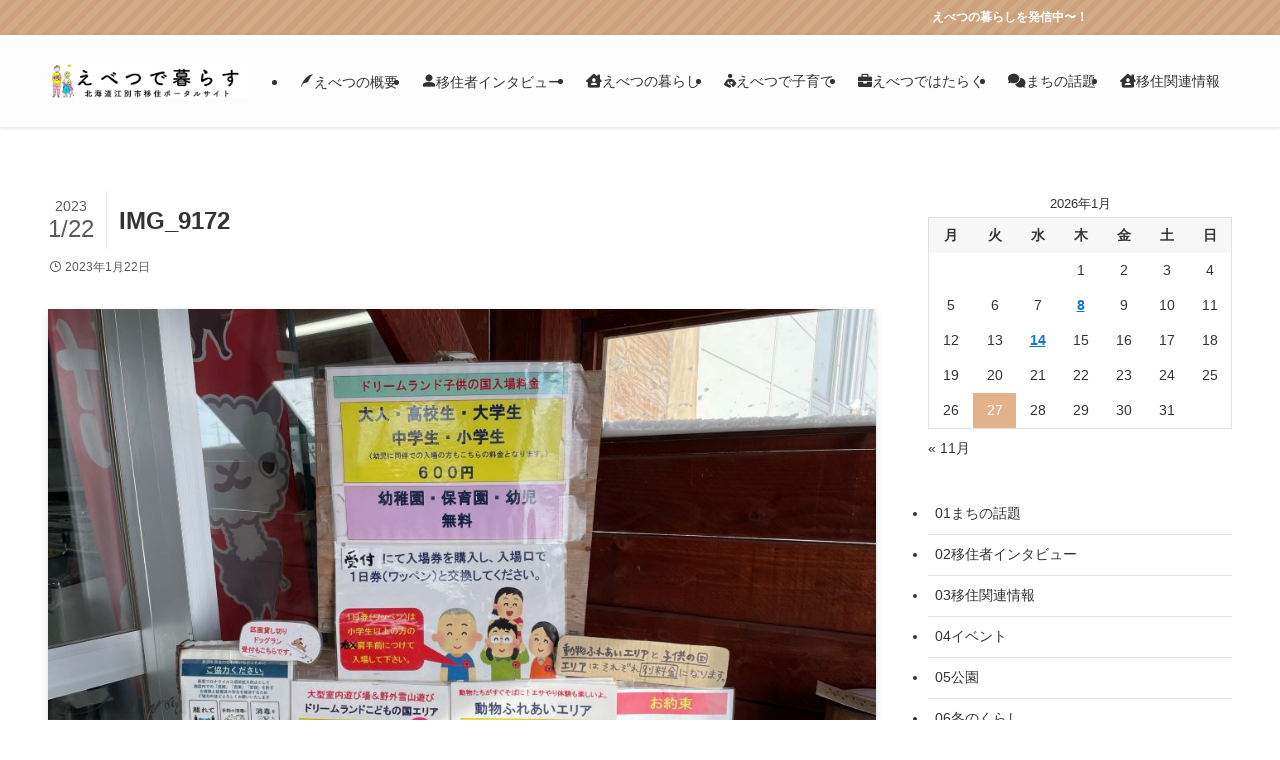

--- FILE ---
content_type: text/html; charset=UTF-8
request_url: https://ebetsu-sumikae.info/img_9172
body_size: 14581
content:
<!DOCTYPE html>
<html dir="ltr" lang="ja" prefix="og: https://ogp.me/ns#" data-loaded="false" data-scrolled="false" data-spmenu="closed">

<head>
    <meta charset="utf-8">
    <meta name="format-detection" content="telephone=no">
    <meta http-equiv="X-UA-Compatible" content="IE=edge">
    <meta name="viewport" content="width=device-width, viewport-fit=cover">
    <title>IMG_9172 | えべつで暮らす</title>

		<!-- All in One SEO 4.9.3 - aioseo.com -->
	<meta name="robots" content="max-image-preview:large" />
	<meta name="author" content="江別シティプロモート＆協力隊"/>
	<link rel="canonical" href="https://ebetsu-sumikae.info/img_9172" />
	<meta name="generator" content="All in One SEO (AIOSEO) 4.9.3" />
		<meta property="og:locale" content="ja_JP" />
		<meta property="og:site_name" content="えべつで暮らす |" />
		<meta property="og:type" content="article" />
		<meta property="og:title" content="IMG_9172 | えべつで暮らす" />
		<meta property="og:url" content="https://ebetsu-sumikae.info/img_9172" />
		<meta property="article:published_time" content="2023-01-22T06:04:12+00:00" />
		<meta property="article:modified_time" content="2023-01-22T06:04:12+00:00" />
		<meta name="twitter:card" content="summary_large_image" />
		<meta name="twitter:title" content="IMG_9172 | えべつで暮らす" />
		<script type="application/ld+json" class="aioseo-schema">
			{"@context":"https:\/\/schema.org","@graph":[{"@type":"BreadcrumbList","@id":"https:\/\/ebetsu-sumikae.info\/img_9172#breadcrumblist","itemListElement":[{"@type":"ListItem","@id":"https:\/\/ebetsu-sumikae.info#listItem","position":1,"name":"\u30db\u30fc\u30e0","item":"https:\/\/ebetsu-sumikae.info","nextItem":{"@type":"ListItem","@id":"https:\/\/ebetsu-sumikae.info\/img_9172#listItem","name":"IMG_9172"}},{"@type":"ListItem","@id":"https:\/\/ebetsu-sumikae.info\/img_9172#listItem","position":2,"name":"IMG_9172","previousItem":{"@type":"ListItem","@id":"https:\/\/ebetsu-sumikae.info#listItem","name":"\u30db\u30fc\u30e0"}}]},{"@type":"ItemPage","@id":"https:\/\/ebetsu-sumikae.info\/img_9172#itempage","url":"https:\/\/ebetsu-sumikae.info\/img_9172","name":"IMG_9172 | \u3048\u3079\u3064\u3067\u66ae\u3089\u3059","inLanguage":"ja","isPartOf":{"@id":"https:\/\/ebetsu-sumikae.info\/#website"},"breadcrumb":{"@id":"https:\/\/ebetsu-sumikae.info\/img_9172#breadcrumblist"},"author":{"@id":"https:\/\/ebetsu-sumikae.info\/archives\/author\/admin#author"},"creator":{"@id":"https:\/\/ebetsu-sumikae.info\/archives\/author\/admin#author"},"datePublished":"2023-01-22T15:04:12+09:00","dateModified":"2023-01-22T15:04:12+09:00"},{"@type":"Organization","@id":"https:\/\/ebetsu-sumikae.info\/#organization","name":"\u3048\u3079\u3064\u3067\u66ae\u3089\u3059","url":"https:\/\/ebetsu-sumikae.info\/"},{"@type":"Person","@id":"https:\/\/ebetsu-sumikae.info\/archives\/author\/admin#author","url":"https:\/\/ebetsu-sumikae.info\/archives\/author\/admin","name":"\u6c5f\u5225\u30b7\u30c6\u30a3\u30d7\u30ed\u30e2\u30fc\u30c8\uff06\u5354\u529b\u968a","image":{"@type":"ImageObject","@id":"https:\/\/ebetsu-sumikae.info\/img_9172#authorImage","url":"https:\/\/ebetsu-sumikae.info\/wp-content\/uploads\/2022\/11\/647B837D-37C2-4BC7-A049-40351E51B95F-150x150.png","width":96,"height":96,"caption":"\u6c5f\u5225\u30b7\u30c6\u30a3\u30d7\u30ed\u30e2\u30fc\u30c8\uff06\u5354\u529b\u968a"}},{"@type":"WebSite","@id":"https:\/\/ebetsu-sumikae.info\/#website","url":"https:\/\/ebetsu-sumikae.info\/","name":"Let\u2018s SUMIKAE","inLanguage":"ja","publisher":{"@id":"https:\/\/ebetsu-sumikae.info\/#organization"}}]}
		</script>
		<!-- All in One SEO -->

<link rel='dns-prefetch' href='//cdn.jsdelivr.net' />
<link rel='dns-prefetch' href='//www.googletagmanager.com' />
<link rel="alternate" type="application/rss+xml" title="えべつで暮らす &raquo; フィード" href="https://ebetsu-sumikae.info/feed" />
<link rel="alternate" type="application/rss+xml" title="えべつで暮らす &raquo; コメントフィード" href="https://ebetsu-sumikae.info/comments/feed" />
<link rel='stylesheet' id='sbi_styles-css' href='https://ebetsu-sumikae.info/wp-content/plugins/instagram-feed/css/sbi-styles.min.css?ver=6.6.1' type='text/css' media='all' />
<link rel='stylesheet' id='font-awesome-all-css' href='https://ebetsu-sumikae.info/wp-content/themes/swell/assets/font-awesome/v6/css/all.min.css?ver=2.12.0' type='text/css' media='all' />
<link rel='stylesheet' id='wp-block-library-css' href='https://ebetsu-sumikae.info/wp-includes/css/dist/block-library/style.min.css?ver=6.6.4' type='text/css' media='all' />
<link rel='stylesheet' id='swell-icons-css' href='https://ebetsu-sumikae.info/wp-content/themes/swell/build/css/swell-icons.css?ver=2.12.0' type='text/css' media='all' />
<link rel='stylesheet' id='main_style-css' href='https://ebetsu-sumikae.info/wp-content/themes/swell/build/css/main.css?ver=2.12.0' type='text/css' media='all' />
<link rel='stylesheet' id='swell_blocks-css' href='https://ebetsu-sumikae.info/wp-content/themes/swell/build/css/blocks.css?ver=2.12.0' type='text/css' media='all' />
<style id='swell_custom-inline-css' type='text/css'>
:root{--swl-fz--content:4vw;--swl-font_family:"Helvetica Neue", Arial, "Hiragino Kaku Gothic ProN", "Hiragino Sans", Meiryo, sans-serif;--swl-font_weight:400;--color_main:#e2b28a;--color_text:#333;--color_link:#1176d4;--color_htag:#e2b28a;--color_bg:#ffffff;--color_gradient1:#d8ffff;--color_gradient2:#87e7ff;--color_main_thin:rgba(255, 223, 173, 0.05 );--color_main_dark:rgba(170, 134, 104, 1 );--color_list_check:#e2b28a;--color_list_num:#e2b28a;--color_list_good:#86dd7b;--color_list_triangle:#f4e03a;--color_list_bad:#f36060;--color_faq_q:#d55656;--color_faq_a:#6599b7;--color_icon_good:#3cd250;--color_icon_good_bg:#ecffe9;--color_icon_bad:#4b73eb;--color_icon_bad_bg:#eafaff;--color_icon_info:#f578b4;--color_icon_info_bg:#fff0fa;--color_icon_announce:#ffa537;--color_icon_announce_bg:#fff5f0;--color_icon_pen:#7a7a7a;--color_icon_pen_bg:#f7f7f7;--color_icon_book:#787364;--color_icon_book_bg:#f8f6ef;--color_icon_point:#ffa639;--color_icon_check:#86d67c;--color_icon_batsu:#f36060;--color_icon_hatena:#5295cc;--color_icon_caution:#f7da38;--color_icon_memo:#84878a;--color_deep01:#e44141;--color_deep02:#3d79d5;--color_deep03:#63a84d;--color_deep04:#f09f4d;--color_pale01:#fff2f0;--color_pale02:#f3f8fd;--color_pale03:#f1f9ee;--color_pale04:#fdf9ee;--color_mark_blue:#b7e3ff;--color_mark_green:#bdf9c3;--color_mark_yellow:#fcf69f;--color_mark_orange:#ffddbc;--border01:solid 1px var(--color_main);--border02:double 4px var(--color_main);--border03:dashed 2px var(--color_border);--border04:solid 4px var(--color_gray);--card_posts_thumb_ratio:56.25%;--list_posts_thumb_ratio:61.805%;--big_posts_thumb_ratio:56.25%;--thumb_posts_thumb_ratio:61.805%;--blogcard_thumb_ratio:56.25%;--color_header_bg:#fdfdfd;--color_header_text:#333;--color_footer_bg:#fdfdfd;--color_footer_text:#333;--container_size:1200px;--article_size:900px;--logo_size_sp:60px;--logo_size_pc:80px;--logo_size_pcfix:48px;}.swl-cell-bg[data-icon="doubleCircle"]{--cell-icon-color:#ffc977}.swl-cell-bg[data-icon="circle"]{--cell-icon-color:#94e29c}.swl-cell-bg[data-icon="triangle"]{--cell-icon-color:#eeda2f}.swl-cell-bg[data-icon="close"]{--cell-icon-color:#ec9191}.swl-cell-bg[data-icon="hatena"]{--cell-icon-color:#93c9da}.swl-cell-bg[data-icon="check"]{--cell-icon-color:#94e29c}.swl-cell-bg[data-icon="line"]{--cell-icon-color:#9b9b9b}.cap_box[data-colset="col1"]{--capbox-color:#f59b5f;--capbox-color--bg:#fff8eb}.cap_box[data-colset="col2"]{--capbox-color:#5fb9f5;--capbox-color--bg:#edf5ff}.cap_box[data-colset="col3"]{--capbox-color:#2fcd90;--capbox-color--bg:#eafaf2}.red_{--the-btn-color:#f74a4a;--the-btn-color2:#ffbc49;--the-solid-shadow: rgba(185, 56, 56, 1 )}.blue_{--the-btn-color:#338df4;--the-btn-color2:#35eaff;--the-solid-shadow: rgba(38, 106, 183, 1 )}.green_{--the-btn-color:#62d847;--the-btn-color2:#7bf7bd;--the-solid-shadow: rgba(74, 162, 53, 1 )}.is-style-btn_normal{--the-btn-radius:80px}.is-style-btn_solid{--the-btn-radius:80px}.is-style-btn_shiny{--the-btn-radius:80px}.is-style-btn_line{--the-btn-radius:80px}.post_content blockquote{padding:1.5em 2em 1.5em 3em}.post_content blockquote::before{content:"";display:block;width:5px;height:calc(100% - 3em);top:1.5em;left:1.5em;border-left:solid 1px rgba(180,180,180,.75);border-right:solid 1px rgba(180,180,180,.75);}.mark_blue{background:-webkit-linear-gradient(transparent 64%,var(--color_mark_blue) 0%);background:linear-gradient(transparent 64%,var(--color_mark_blue) 0%)}.mark_green{background:-webkit-linear-gradient(transparent 64%,var(--color_mark_green) 0%);background:linear-gradient(transparent 64%,var(--color_mark_green) 0%)}.mark_yellow{background:-webkit-linear-gradient(transparent 64%,var(--color_mark_yellow) 0%);background:linear-gradient(transparent 64%,var(--color_mark_yellow) 0%)}.mark_orange{background:-webkit-linear-gradient(transparent 64%,var(--color_mark_orange) 0%);background:linear-gradient(transparent 64%,var(--color_mark_orange) 0%)}[class*="is-style-icon_"]{color:#333;border-width:0}[class*="is-style-big_icon_"]{border-width:2px;border-style:solid}[data-col="gray"] .c-balloon__text{background:#f7f7f7;border-color:#ccc}[data-col="gray"] .c-balloon__before{border-right-color:#f7f7f7}[data-col="green"] .c-balloon__text{background:#d1f8c2;border-color:#9ddd93}[data-col="green"] .c-balloon__before{border-right-color:#d1f8c2}[data-col="blue"] .c-balloon__text{background:#e2f6ff;border-color:#93d2f0}[data-col="blue"] .c-balloon__before{border-right-color:#e2f6ff}[data-col="red"] .c-balloon__text{background:#ffebeb;border-color:#f48789}[data-col="red"] .c-balloon__before{border-right-color:#ffebeb}[data-col="yellow"] .c-balloon__text{background:#f9f7d2;border-color:#fbe593}[data-col="yellow"] .c-balloon__before{border-right-color:#f9f7d2}.-type-list2 .p-postList__body::after,.-type-big .p-postList__body::after{content: "READ MORE »";}.c-postThumb__cat{background-color:#e2b28a;color:#fff;background-image: repeating-linear-gradient(-45deg,rgba(255,255,255,.1),rgba(255,255,255,.1) 6px,transparent 6px,transparent 12px)}.post_content h2:where(:not([class^="swell-block-"]):not(.faq_q):not(.p-postList__title)){background:var(--color_htag);padding:.75em 1em;color:#fff}.post_content h2:where(:not([class^="swell-block-"]):not(.faq_q):not(.p-postList__title))::before{position:absolute;display:block;pointer-events:none;content:"";top:-4px;left:0;width:100%;height:calc(100% + 4px);box-sizing:content-box;border-top:solid 2px var(--color_htag);border-bottom:solid 2px var(--color_htag)}.post_content h3:where(:not([class^="swell-block-"]):not(.faq_q):not(.p-postList__title)){padding:0 .5em .5em}.post_content h3:where(:not([class^="swell-block-"]):not(.faq_q):not(.p-postList__title))::before{content:"";width:100%;height:2px;background: repeating-linear-gradient(90deg, var(--color_htag) 0%, var(--color_htag) 29.3%, rgba(150,150,150,.2) 29.3%, rgba(150,150,150,.2) 100%)}.post_content h4:where(:not([class^="swell-block-"]):not(.faq_q):not(.p-postList__title))::before{content:"\e923";display:inline-block;font-family:"icomoon";margin-right:.5em;color:var(--color_htag)}.l-header{box-shadow: 0 1px 4px rgba(0,0,0,.12)}.l-header__menuBtn{order:3}.l-header__customBtn{order:1}.c-gnav a::after{background:var(--color_main);width:100%;height:2px;transform:scaleX(0)}.p-spHeadMenu .menu-item.-current{border-bottom-color:var(--color_main)}.c-gnav > li:hover > a::after,.c-gnav > .-current > a::after{transform: scaleX(1)}.c-gnav .sub-menu{color:#333;background:#fff}.l-fixHeader::before{opacity:1}.c-infoBar{color:#fff;background-color:#cca17c}.c-infoBar__text{font-size:3vw}.c-infoBar__btn{background-color:var(--color_main) !important}#pagetop{border-radius:50%}#before_footer_widget{margin-bottom:0}.c-widget__title.-spmenu{padding:.5em .75em;border-radius:var(--swl-radius--2, 0px);background:var(--color_main);color:#fff;}.c-widget__title.-footer{padding:.5em}.c-widget__title.-footer::before{content:"";bottom:0;left:0;width:40%;z-index:1;background:var(--color_main)}.c-widget__title.-footer::after{content:"";bottom:0;left:0;width:100%;background:var(--color_border)}.p-spMenu{color:#333}.p-spMenu__inner::before{background:#fdfdfd;opacity:1}.p-spMenu__overlay{background:#000;opacity:0.6}[class*="page-numbers"]{color:#fff;background-color:#dedede}a{text-decoration: none}.l-topTitleArea.c-filterLayer::before{background-color:#000;opacity:0.2;content:""}@media screen and (min-width: 960px){:root{}}@media screen and (max-width: 959px){:root{}.l-header__logo{order:2;text-align:center}}@media screen and (min-width: 600px){:root{--swl-fz--content:16px;}.c-infoBar__text{font-size:12px}}@media screen and (max-width: 599px){:root{}}@media (min-width: 1108px) {.alignwide{left:-100px;width:calc(100% + 200px);}}@media (max-width: 1108px) {.-sidebar-off .swell-block-fullWide__inner.l-container .alignwide{left:0px;width:100%;}}.l-fixHeader .l-fixHeader__gnav{order:0}[data-scrolled=true] .l-fixHeader[data-ready]{opacity:1;-webkit-transform:translateY(0)!important;transform:translateY(0)!important;visibility:visible}.-body-solid .l-fixHeader{box-shadow:0 2px 4px var(--swl-color_shadow)}.l-fixHeader__inner{align-items:stretch;color:var(--color_header_text);display:flex;padding-bottom:0;padding-top:0;position:relative;z-index:1}.l-fixHeader__logo{align-items:center;display:flex;line-height:1;margin-right:24px;order:0;padding:16px 0}.c-infoBar{overflow:hidden;position:relative;width:100%}.c-infoBar.-bg-stripe:before{background-image:repeating-linear-gradient(-45deg,#fff 0 6px,transparent 6px 12px);content:"";display:block;opacity:.1}.c-infoBar__link{text-decoration:none;z-index:0}.c-infoBar__link,.c-infoBar__text{color:inherit;display:block;position:relative}.c-infoBar__text{font-weight:700;padding:8px 0;z-index:1}.c-infoBar__text.-flow-on{-webkit-animation:flowing_text 12s linear infinite;animation:flowing_text 12s linear infinite;-webkit-animation-duration:12s;animation-duration:12s;text-align:left;-webkit-transform:translateX(100%);transform:translateX(100%);white-space:nowrap}.c-infoBar__text.-flow-off{align-items:center;display:flex;flex-wrap:wrap;justify-content:center;text-align:center}.c-infoBar__btn{border-radius:40px;box-shadow:0 2px 4px var(--swl-color_shadow);color:#fff;display:block;font-size:.95em;line-height:2;margin-left:1em;min-width:1em;padding:0 1em;text-decoration:none;width:auto}@media (min-width:960px){.c-infoBar__text.-flow-on{-webkit-animation-duration:20s;animation-duration:20s}}@media (min-width:1200px){.c-infoBar__text.-flow-on{-webkit-animation-duration:24s;animation-duration:24s}}@media (min-width:1600px){.c-infoBar__text.-flow-on{-webkit-animation-duration:30s;animation-duration:30s}}.is-style-btn_normal a,.is-style-btn_shiny a{box-shadow:var(--swl-btn_shadow)}.c-shareBtns__btn,.is-style-balloon>.c-tabList .c-tabList__button,.p-snsCta,[class*=page-numbers]{box-shadow:var(--swl-box_shadow)}.p-articleThumb__img,.p-articleThumb__youtube{box-shadow:var(--swl-img_shadow)}.p-pickupBanners__item .c-bannerLink,.p-postList__thumb{box-shadow:0 2px 8px rgba(0,0,0,.1),0 4px 4px -4px rgba(0,0,0,.1)}.p-postList.-w-ranking li:before{background-image:repeating-linear-gradient(-45deg,hsla(0,0%,100%,.1),hsla(0,0%,100%,.1) 6px,transparent 0,transparent 12px);box-shadow:1px 1px 4px rgba(0,0,0,.2)}.p-spHeadMenu{text-align:center}.p-spHeadMenu .sub-menu{display:none}.p-spHeadMenu .menu-item{-webkit-backface-visibility:hidden;backface-visibility:hidden;border-bottom:2px solid transparent;flex-shrink:0;font-size:12px;height:36px;padding:0;width:auto}.p-spHeadMenu .menu-item.-current{border-bottom-color:currentcolor}.p-spHeadMenu a{display:block;line-height:36px;padding:0 12px;text-decoration:none}.l-header__spNav.swiper:not(.swiper-initialized) .p-spHeadMenu{visibility:hidden}.l-header__spNav a{color:var(--color_header_text)}.l-header__spNav[data-loop="0"] .p-spHeadMenu{display:flex;overflow-x:auto}.l-header__spNav[data-loop="0"] .menu-item:first-child{margin-left:auto}.l-header__spNav[data-loop="0"] .menu-item:last-child{margin-right:auto}@media (min-width:960px){.l-header__spNav{display:none}}@media (min-width:960px){.-series .l-header__inner{align-items:stretch;display:flex}.-series .l-header__logo{align-items:center;display:flex;flex-wrap:wrap;margin-right:24px;padding:16px 0}.-series .l-header__logo .c-catchphrase{font-size:13px;padding:4px 0}.-series .c-headLogo{margin-right:16px}.-series-right .l-header__inner{justify-content:space-between}.-series-right .c-gnavWrap{margin-left:auto}.-series-right .w-header{margin-left:12px}.-series-left .w-header{margin-left:auto}}@media (min-width:960px) and (min-width:600px){.-series .c-headLogo{max-width:400px}}.c-submenuToggleBtn:after{content:"";height:100%;left:0;position:absolute;top:0;width:100%;z-index:0}.c-submenuToggleBtn{cursor:pointer;display:block;height:2em;line-height:2;position:absolute;right:8px;text-align:center;top:50%;-webkit-transform:translateY(-50%);transform:translateY(-50%);width:2em;z-index:1}.c-submenuToggleBtn:before{content:"\e910";display:inline-block;font-family:icomoon;font-size:14px;transition:-webkit-transform .25s;transition:transform .25s;transition:transform .25s,-webkit-transform .25s}.c-submenuToggleBtn:after{border:1px solid;opacity:.15;transition:background-color .25s}.c-submenuToggleBtn.is-opened:before{-webkit-transform:rotate(-180deg);transform:rotate(-180deg)}.widget_categories>ul>.cat-item>a,.wp-block-categories-list>li>a{padding-left:1.75em}.c-listMenu a{padding:.75em .5em;position:relative}.c-gnav .sub-menu a:not(:last-child),.c-listMenu a:not(:last-child){padding-right:40px}.c-gnav .sub-menu .sub-menu{box-shadow:none}.c-gnav .sub-menu .sub-menu,.c-listMenu .children,.c-listMenu .sub-menu{height:0;margin:0;opacity:0;overflow:hidden;position:relative;transition:.25s}.c-gnav .sub-menu .sub-menu.is-opened,.c-listMenu .children.is-opened,.c-listMenu .sub-menu.is-opened{height:auto;opacity:1;visibility:visible}.c-gnav .sub-menu .sub-menu a,.c-listMenu .children a,.c-listMenu .sub-menu a{font-size:.9em;padding-left:1.5em}.c-gnav .sub-menu .sub-menu ul a,.c-listMenu .children ul a,.c-listMenu .sub-menu ul a{padding-left:2.25em}@media (min-width:600px){.c-submenuToggleBtn{height:28px;line-height:28px;transition:background-color .25s;width:28px}}@media (min-width:960px){.c-submenuToggleBtn:hover:after{background-color:currentcolor}}:root{--color_content_bg:var(--color_bg);}.c-widget__title.-side{padding:.5em}.c-widget__title.-side::before{content:"";bottom:0;left:0;width:40%;z-index:1;background:var(--color_main)}.c-widget__title.-side::after{content:"";bottom:0;left:0;width:100%;background:var(--color_border)}.c-shareBtns__btn:not(:hover){background:none}.-fix .c-shareBtns__btn:not(:hover){background:#fff}.c-shareBtns__btn:not(:hover) .c-shareBtns__icon{color:inherit}.c-shareBtns__list{padding: 8px 0;border-top: solid 1px var(--color_border);border-bottom: solid 1px var(--color_border)}.c-shareBtns__item:not(:last-child){margin-right:8px}.c-shareBtns__btn{padding:8px 0;transition:background-color .25s;box-shadow:none!important}@media screen and (min-width: 960px){:root{}}@media screen and (max-width: 959px){:root{}}@media screen and (min-width: 600px){:root{}}@media screen and (max-width: 599px){:root{}}.swell-block-fullWide__inner.l-container{--swl-fw_inner_pad:var(--swl-pad_container,0px)}@media (min-width:960px){.-sidebar-on .l-content .alignfull,.-sidebar-on .l-content .alignwide{left:-16px;width:calc(100% + 32px)}.swell-block-fullWide__inner.l-article{--swl-fw_inner_pad:var(--swl-pad_post_content,0px)}.-sidebar-on .swell-block-fullWide__inner .alignwide{left:0;width:100%}.-sidebar-on .swell-block-fullWide__inner .alignfull{left:calc(0px - var(--swl-fw_inner_pad, 0))!important;margin-left:0!important;margin-right:0!important;width:calc(100% + var(--swl-fw_inner_pad, 0)*2)!important}}.p-relatedPosts .p-postList__item{margin-bottom:1.5em}.p-relatedPosts .p-postList__times,.p-relatedPosts .p-postList__times>:last-child{margin-right:0}@media (min-width:600px){.p-relatedPosts .p-postList__item{width:33.33333%}}@media screen and (min-width:600px) and (max-width:1239px){.p-relatedPosts .p-postList__item:nth-child(7),.p-relatedPosts .p-postList__item:nth-child(8){display:none}}@media screen and (min-width:1240px){.p-relatedPosts .p-postList__item{width:25%}}.-index-off .p-toc,.swell-toc-placeholder:empty{display:none}.p-toc.-modal{height:100%;margin:0;overflow-y:auto;padding:0}#main_content .p-toc{border-radius:var(--swl-radius--2,0);margin:4em auto;max-width:800px}#sidebar .p-toc{margin-top:-.5em}.p-toc .__pn:before{content:none!important;counter-increment:none}.p-toc .__prev{margin:0 0 1em}.p-toc .__next{margin:1em 0 0}.p-toc.is-omitted:not([data-omit=ct]) [data-level="2"] .p-toc__childList{height:0;margin-bottom:-.5em;visibility:hidden}.p-toc.is-omitted:not([data-omit=nest]){position:relative}.p-toc.is-omitted:not([data-omit=nest]):before{background:linear-gradient(hsla(0,0%,100%,0),var(--color_bg));bottom:5em;content:"";height:4em;left:0;opacity:.75;pointer-events:none;position:absolute;width:100%;z-index:1}.p-toc.is-omitted:not([data-omit=nest]):after{background:var(--color_bg);bottom:0;content:"";height:5em;left:0;opacity:.75;position:absolute;width:100%;z-index:1}.p-toc.is-omitted:not([data-omit=nest]) .__next,.p-toc.is-omitted:not([data-omit=nest]) [data-omit="1"]{display:none}.p-toc .p-toc__expandBtn{background-color:#f7f7f7;border:rgba(0,0,0,.2);border-radius:5em;box-shadow:0 0 0 1px #bbb;color:#333;display:block;font-size:14px;line-height:1.5;margin:.75em auto 0;min-width:6em;padding:.5em 1em;position:relative;transition:box-shadow .25s;z-index:2}.p-toc[data-omit=nest] .p-toc__expandBtn{display:inline-block;font-size:13px;margin:0 0 0 1.25em;padding:.5em .75em}.p-toc:not([data-omit=nest]) .p-toc__expandBtn:after,.p-toc:not([data-omit=nest]) .p-toc__expandBtn:before{border-top-color:inherit;border-top-style:dotted;border-top-width:3px;content:"";display:block;height:1px;position:absolute;top:calc(50% - 1px);transition:border-color .25s;width:100%;width:22px}.p-toc:not([data-omit=nest]) .p-toc__expandBtn:before{right:calc(100% + 1em)}.p-toc:not([data-omit=nest]) .p-toc__expandBtn:after{left:calc(100% + 1em)}.p-toc.is-expanded .p-toc__expandBtn{border-color:transparent}.p-toc__ttl{display:block;font-size:1.2em;line-height:1;position:relative;text-align:center}.p-toc__ttl:before{content:"\e918";display:inline-block;font-family:icomoon;margin-right:.5em;padding-bottom:2px;vertical-align:middle}#index_modal .p-toc__ttl{margin-bottom:.5em}.p-toc__list li{line-height:1.6}.p-toc__list>li+li{margin-top:.5em}.p-toc__list .p-toc__childList{padding-left:.5em}.p-toc__list [data-level="3"]{font-size:.9em}.p-toc__list .mininote{display:none}.post_content .p-toc__list{padding-left:0}#sidebar .p-toc__list{margin-bottom:0}#sidebar .p-toc__list .p-toc__childList{padding-left:0}.p-toc__link{color:inherit;font-size:inherit;text-decoration:none}.p-toc__link:hover{opacity:.8}.p-toc.-double{background:var(--color_gray);background:linear-gradient(-45deg,transparent 25%,var(--color_gray) 25%,var(--color_gray) 50%,transparent 50%,transparent 75%,var(--color_gray) 75%,var(--color_gray));background-clip:padding-box;background-size:4px 4px;border-bottom:4px double var(--color_border);border-top:4px double var(--color_border);padding:1.5em 1em 1em}.p-toc.-double .p-toc__ttl{margin-bottom:.75em}@media (min-width:960px){#main_content .p-toc{width:92%}}@media (hover:hover){.p-toc .p-toc__expandBtn:hover{border-color:transparent;box-shadow:0 0 0 2px currentcolor}}@media (min-width:600px){.p-toc.-double{padding:2em}}.p-pnLinks{align-items:stretch;display:flex;justify-content:space-between;margin:2em 0}.p-pnLinks__item{font-size:3vw;position:relative;width:49%}.p-pnLinks__item:before{content:"";display:block;height:.5em;pointer-events:none;position:absolute;top:50%;width:.5em;z-index:1}.p-pnLinks__item.-prev:before{border-bottom:1px solid;border-left:1px solid;left:.35em;-webkit-transform:rotate(45deg) translateY(-50%);transform:rotate(45deg) translateY(-50%)}.p-pnLinks__item.-prev .p-pnLinks__thumb{margin-right:8px}.p-pnLinks__item.-next .p-pnLinks__link{justify-content:flex-end}.p-pnLinks__item.-next:before{border-bottom:1px solid;border-right:1px solid;right:.35em;-webkit-transform:rotate(-45deg) translateY(-50%);transform:rotate(-45deg) translateY(-50%)}.p-pnLinks__item.-next .p-pnLinks__thumb{margin-left:8px;order:2}.p-pnLinks__item.-next:first-child{margin-left:auto}.p-pnLinks__link{align-items:center;border-radius:var(--swl-radius--2,0);color:inherit;display:flex;height:100%;line-height:1.4;min-height:4em;padding:.6em 1em .5em;position:relative;text-decoration:none;transition:box-shadow .25s;width:100%}.p-pnLinks__thumb{border-radius:var(--swl-radius--4,0);height:32px;-o-object-fit:cover;object-fit:cover;width:48px}.p-pnLinks .-prev .p-pnLinks__link{border-left:1.25em solid var(--color_main)}.p-pnLinks .-prev:before{color:#fff}.p-pnLinks .-next .p-pnLinks__link{border-right:1.25em solid var(--color_main)}.p-pnLinks .-next:before{color:#fff}@media not all and (min-width:960px){.p-pnLinks.-thumb-on{display:block}.p-pnLinks.-thumb-on .p-pnLinks__item{width:100%}}@media (min-width:600px){.p-pnLinks__item{font-size:13px}.p-pnLinks__thumb{height:48px;width:72px}.p-pnLinks__title{transition:-webkit-transform .25s;transition:transform .25s;transition:transform .25s,-webkit-transform .25s}.-prev>.p-pnLinks__link:hover .p-pnLinks__title{-webkit-transform:translateX(4px);transform:translateX(4px)}.-next>.p-pnLinks__link:hover .p-pnLinks__title{-webkit-transform:translateX(-4px);transform:translateX(-4px)}.p-pnLinks .-prev .p-pnLinks__link:hover{box-shadow:1px 1px 2px var(--swl-color_shadow)}.p-pnLinks .-next .p-pnLinks__link:hover{box-shadow:-1px 1px 2px var(--swl-color_shadow)}}
</style>
<link rel='stylesheet' id='swell-parts/footer-css' href='https://ebetsu-sumikae.info/wp-content/themes/swell/build/css/modules/parts/footer.css?ver=2.12.0' type='text/css' media='all' />
<link rel='stylesheet' id='swell-page/single-css' href='https://ebetsu-sumikae.info/wp-content/themes/swell/build/css/modules/page/single.css?ver=2.12.0' type='text/css' media='all' />
<link rel='stylesheet' id='aioseo/css/src/vue/standalone/blocks/table-of-contents/global.scss-css' href='https://ebetsu-sumikae.info/wp-content/plugins/all-in-one-seo-pack/dist/Lite/assets/css/table-of-contents/global.e90f6d47.css?ver=4.9.3' type='text/css' media='all' />
<style id='classic-theme-styles-inline-css' type='text/css'>
/*! This file is auto-generated */
.wp-block-button__link{color:#fff;background-color:#32373c;border-radius:9999px;box-shadow:none;text-decoration:none;padding:calc(.667em + 2px) calc(1.333em + 2px);font-size:1.125em}.wp-block-file__button{background:#32373c;color:#fff;text-decoration:none}
</style>
<style id='global-styles-inline-css' type='text/css'>
:root{--wp--preset--aspect-ratio--square: 1;--wp--preset--aspect-ratio--4-3: 4/3;--wp--preset--aspect-ratio--3-4: 3/4;--wp--preset--aspect-ratio--3-2: 3/2;--wp--preset--aspect-ratio--2-3: 2/3;--wp--preset--aspect-ratio--16-9: 16/9;--wp--preset--aspect-ratio--9-16: 9/16;--wp--preset--color--black: #000;--wp--preset--color--cyan-bluish-gray: #abb8c3;--wp--preset--color--white: #fff;--wp--preset--color--pale-pink: #f78da7;--wp--preset--color--vivid-red: #cf2e2e;--wp--preset--color--luminous-vivid-orange: #ff6900;--wp--preset--color--luminous-vivid-amber: #fcb900;--wp--preset--color--light-green-cyan: #7bdcb5;--wp--preset--color--vivid-green-cyan: #00d084;--wp--preset--color--pale-cyan-blue: #8ed1fc;--wp--preset--color--vivid-cyan-blue: #0693e3;--wp--preset--color--vivid-purple: #9b51e0;--wp--preset--color--swl-main: var(--color_main);--wp--preset--color--swl-main-thin: var(--color_main_thin);--wp--preset--color--swl-gray: var(--color_gray);--wp--preset--color--swl-deep-01: var(--color_deep01);--wp--preset--color--swl-deep-02: var(--color_deep02);--wp--preset--color--swl-deep-03: var(--color_deep03);--wp--preset--color--swl-deep-04: var(--color_deep04);--wp--preset--color--swl-pale-01: var(--color_pale01);--wp--preset--color--swl-pale-02: var(--color_pale02);--wp--preset--color--swl-pale-03: var(--color_pale03);--wp--preset--color--swl-pale-04: var(--color_pale04);--wp--preset--gradient--vivid-cyan-blue-to-vivid-purple: linear-gradient(135deg,rgba(6,147,227,1) 0%,rgb(155,81,224) 100%);--wp--preset--gradient--light-green-cyan-to-vivid-green-cyan: linear-gradient(135deg,rgb(122,220,180) 0%,rgb(0,208,130) 100%);--wp--preset--gradient--luminous-vivid-amber-to-luminous-vivid-orange: linear-gradient(135deg,rgba(252,185,0,1) 0%,rgba(255,105,0,1) 100%);--wp--preset--gradient--luminous-vivid-orange-to-vivid-red: linear-gradient(135deg,rgba(255,105,0,1) 0%,rgb(207,46,46) 100%);--wp--preset--gradient--very-light-gray-to-cyan-bluish-gray: linear-gradient(135deg,rgb(238,238,238) 0%,rgb(169,184,195) 100%);--wp--preset--gradient--cool-to-warm-spectrum: linear-gradient(135deg,rgb(74,234,220) 0%,rgb(151,120,209) 20%,rgb(207,42,186) 40%,rgb(238,44,130) 60%,rgb(251,105,98) 80%,rgb(254,248,76) 100%);--wp--preset--gradient--blush-light-purple: linear-gradient(135deg,rgb(255,206,236) 0%,rgb(152,150,240) 100%);--wp--preset--gradient--blush-bordeaux: linear-gradient(135deg,rgb(254,205,165) 0%,rgb(254,45,45) 50%,rgb(107,0,62) 100%);--wp--preset--gradient--luminous-dusk: linear-gradient(135deg,rgb(255,203,112) 0%,rgb(199,81,192) 50%,rgb(65,88,208) 100%);--wp--preset--gradient--pale-ocean: linear-gradient(135deg,rgb(255,245,203) 0%,rgb(182,227,212) 50%,rgb(51,167,181) 100%);--wp--preset--gradient--electric-grass: linear-gradient(135deg,rgb(202,248,128) 0%,rgb(113,206,126) 100%);--wp--preset--gradient--midnight: linear-gradient(135deg,rgb(2,3,129) 0%,rgb(40,116,252) 100%);--wp--preset--font-size--small: 0.9em;--wp--preset--font-size--medium: 1.1em;--wp--preset--font-size--large: 1.25em;--wp--preset--font-size--x-large: 42px;--wp--preset--font-size--xs: 0.75em;--wp--preset--font-size--huge: 1.6em;--wp--preset--spacing--20: 0.44rem;--wp--preset--spacing--30: 0.67rem;--wp--preset--spacing--40: 1rem;--wp--preset--spacing--50: 1.5rem;--wp--preset--spacing--60: 2.25rem;--wp--preset--spacing--70: 3.38rem;--wp--preset--spacing--80: 5.06rem;--wp--preset--shadow--natural: 6px 6px 9px rgba(0, 0, 0, 0.2);--wp--preset--shadow--deep: 12px 12px 50px rgba(0, 0, 0, 0.4);--wp--preset--shadow--sharp: 6px 6px 0px rgba(0, 0, 0, 0.2);--wp--preset--shadow--outlined: 6px 6px 0px -3px rgba(255, 255, 255, 1), 6px 6px rgba(0, 0, 0, 1);--wp--preset--shadow--crisp: 6px 6px 0px rgba(0, 0, 0, 1);}:where(.is-layout-flex){gap: 0.5em;}:where(.is-layout-grid){gap: 0.5em;}body .is-layout-flex{display: flex;}.is-layout-flex{flex-wrap: wrap;align-items: center;}.is-layout-flex > :is(*, div){margin: 0;}body .is-layout-grid{display: grid;}.is-layout-grid > :is(*, div){margin: 0;}:where(.wp-block-columns.is-layout-flex){gap: 2em;}:where(.wp-block-columns.is-layout-grid){gap: 2em;}:where(.wp-block-post-template.is-layout-flex){gap: 1.25em;}:where(.wp-block-post-template.is-layout-grid){gap: 1.25em;}.has-black-color{color: var(--wp--preset--color--black) !important;}.has-cyan-bluish-gray-color{color: var(--wp--preset--color--cyan-bluish-gray) !important;}.has-white-color{color: var(--wp--preset--color--white) !important;}.has-pale-pink-color{color: var(--wp--preset--color--pale-pink) !important;}.has-vivid-red-color{color: var(--wp--preset--color--vivid-red) !important;}.has-luminous-vivid-orange-color{color: var(--wp--preset--color--luminous-vivid-orange) !important;}.has-luminous-vivid-amber-color{color: var(--wp--preset--color--luminous-vivid-amber) !important;}.has-light-green-cyan-color{color: var(--wp--preset--color--light-green-cyan) !important;}.has-vivid-green-cyan-color{color: var(--wp--preset--color--vivid-green-cyan) !important;}.has-pale-cyan-blue-color{color: var(--wp--preset--color--pale-cyan-blue) !important;}.has-vivid-cyan-blue-color{color: var(--wp--preset--color--vivid-cyan-blue) !important;}.has-vivid-purple-color{color: var(--wp--preset--color--vivid-purple) !important;}.has-black-background-color{background-color: var(--wp--preset--color--black) !important;}.has-cyan-bluish-gray-background-color{background-color: var(--wp--preset--color--cyan-bluish-gray) !important;}.has-white-background-color{background-color: var(--wp--preset--color--white) !important;}.has-pale-pink-background-color{background-color: var(--wp--preset--color--pale-pink) !important;}.has-vivid-red-background-color{background-color: var(--wp--preset--color--vivid-red) !important;}.has-luminous-vivid-orange-background-color{background-color: var(--wp--preset--color--luminous-vivid-orange) !important;}.has-luminous-vivid-amber-background-color{background-color: var(--wp--preset--color--luminous-vivid-amber) !important;}.has-light-green-cyan-background-color{background-color: var(--wp--preset--color--light-green-cyan) !important;}.has-vivid-green-cyan-background-color{background-color: var(--wp--preset--color--vivid-green-cyan) !important;}.has-pale-cyan-blue-background-color{background-color: var(--wp--preset--color--pale-cyan-blue) !important;}.has-vivid-cyan-blue-background-color{background-color: var(--wp--preset--color--vivid-cyan-blue) !important;}.has-vivid-purple-background-color{background-color: var(--wp--preset--color--vivid-purple) !important;}.has-black-border-color{border-color: var(--wp--preset--color--black) !important;}.has-cyan-bluish-gray-border-color{border-color: var(--wp--preset--color--cyan-bluish-gray) !important;}.has-white-border-color{border-color: var(--wp--preset--color--white) !important;}.has-pale-pink-border-color{border-color: var(--wp--preset--color--pale-pink) !important;}.has-vivid-red-border-color{border-color: var(--wp--preset--color--vivid-red) !important;}.has-luminous-vivid-orange-border-color{border-color: var(--wp--preset--color--luminous-vivid-orange) !important;}.has-luminous-vivid-amber-border-color{border-color: var(--wp--preset--color--luminous-vivid-amber) !important;}.has-light-green-cyan-border-color{border-color: var(--wp--preset--color--light-green-cyan) !important;}.has-vivid-green-cyan-border-color{border-color: var(--wp--preset--color--vivid-green-cyan) !important;}.has-pale-cyan-blue-border-color{border-color: var(--wp--preset--color--pale-cyan-blue) !important;}.has-vivid-cyan-blue-border-color{border-color: var(--wp--preset--color--vivid-cyan-blue) !important;}.has-vivid-purple-border-color{border-color: var(--wp--preset--color--vivid-purple) !important;}.has-vivid-cyan-blue-to-vivid-purple-gradient-background{background: var(--wp--preset--gradient--vivid-cyan-blue-to-vivid-purple) !important;}.has-light-green-cyan-to-vivid-green-cyan-gradient-background{background: var(--wp--preset--gradient--light-green-cyan-to-vivid-green-cyan) !important;}.has-luminous-vivid-amber-to-luminous-vivid-orange-gradient-background{background: var(--wp--preset--gradient--luminous-vivid-amber-to-luminous-vivid-orange) !important;}.has-luminous-vivid-orange-to-vivid-red-gradient-background{background: var(--wp--preset--gradient--luminous-vivid-orange-to-vivid-red) !important;}.has-very-light-gray-to-cyan-bluish-gray-gradient-background{background: var(--wp--preset--gradient--very-light-gray-to-cyan-bluish-gray) !important;}.has-cool-to-warm-spectrum-gradient-background{background: var(--wp--preset--gradient--cool-to-warm-spectrum) !important;}.has-blush-light-purple-gradient-background{background: var(--wp--preset--gradient--blush-light-purple) !important;}.has-blush-bordeaux-gradient-background{background: var(--wp--preset--gradient--blush-bordeaux) !important;}.has-luminous-dusk-gradient-background{background: var(--wp--preset--gradient--luminous-dusk) !important;}.has-pale-ocean-gradient-background{background: var(--wp--preset--gradient--pale-ocean) !important;}.has-electric-grass-gradient-background{background: var(--wp--preset--gradient--electric-grass) !important;}.has-midnight-gradient-background{background: var(--wp--preset--gradient--midnight) !important;}.has-small-font-size{font-size: var(--wp--preset--font-size--small) !important;}.has-medium-font-size{font-size: var(--wp--preset--font-size--medium) !important;}.has-large-font-size{font-size: var(--wp--preset--font-size--large) !important;}.has-x-large-font-size{font-size: var(--wp--preset--font-size--x-large) !important;}
:where(.wp-block-post-template.is-layout-flex){gap: 1.25em;}:where(.wp-block-post-template.is-layout-grid){gap: 1.25em;}
:where(.wp-block-columns.is-layout-flex){gap: 2em;}:where(.wp-block-columns.is-layout-grid){gap: 2em;}
:root :where(.wp-block-pullquote){font-size: 1.5em;line-height: 1.6;}
</style>
<link rel='stylesheet' id='contact-form-7-css' href='https://ebetsu-sumikae.info/wp-content/plugins/contact-form-7/includes/css/styles.css?ver=5.5.6' type='text/css' media='all' />
<link rel='stylesheet' id='whats-new-style-css' href='https://ebetsu-sumikae.info/wp-content/plugins/whats-new-genarator/whats-new.css?ver=2.0.2' type='text/css' media='all' />
<link rel='stylesheet' id='ppress-frontend-css' href='https://ebetsu-sumikae.info/wp-content/plugins/wp-user-avatar/assets/css/frontend.min.css?ver=4.4.1' type='text/css' media='all' />
<link rel='stylesheet' id='ppress-flatpickr-css' href='https://ebetsu-sumikae.info/wp-content/plugins/wp-user-avatar/assets/flatpickr/flatpickr.min.css?ver=4.4.1' type='text/css' media='all' />
<link rel='stylesheet' id='ppress-select2-css' href='https://ebetsu-sumikae.info/wp-content/plugins/wp-user-avatar/assets/select2/select2.min.css?ver=6.6.4' type='text/css' media='all' />
<link rel='stylesheet' id='child_style-css' href='https://ebetsu-sumikae.info/wp-content/themes/swell_child/style.css?ver=2025033173500' type='text/css' media='all' />
<link rel='stylesheet' id='custom_style-css' href='https://ebetsu-sumikae.info/wp-content/themes/swell_child/custom.css?ver=2025033173500' type='text/css' media='all' />
<link rel='stylesheet' id='slick_style-css' href='//cdn.jsdelivr.net/npm/slick-carousel@1.8.1/slick/slick.css?ver=2025033173500' type='text/css' media='all' />
<script type="text/javascript" src="https://ebetsu-sumikae.info/wp-includes/js/jquery/jquery.min.js?ver=3.7.1" id="jquery-core-js"></script>
<script type="text/javascript" src="https://ebetsu-sumikae.info/wp-content/plugins/wp-user-avatar/assets/flatpickr/flatpickr.min.js?ver=4.4.1" id="ppress-flatpickr-js"></script>
<script type="text/javascript" src="https://ebetsu-sumikae.info/wp-content/plugins/wp-user-avatar/assets/select2/select2.min.js?ver=4.4.1" id="ppress-select2-js"></script>
<script type="text/javascript" src="//cdn.jsdelivr.net/npm/slick-carousel@1.8.1/slick/slick.min.js?ver=2025033173500" id="slick_script-js"></script>
<script type="text/javascript" src="https://ebetsu-sumikae.info/wp-content/themes/swell_child/custom.js?ver=2025033173500" id="custom_script-js"></script>

<!-- Google アナリティクス スニペット (Site Kit が追加) -->
<script type="text/javascript" src="https://www.googletagmanager.com/gtag/js?id=G-DG5SJTBNBM" id="google_gtagjs-js" async></script>
<script type="text/javascript" id="google_gtagjs-js-after">
/* <![CDATA[ */
window.dataLayer = window.dataLayer || [];function gtag(){dataLayer.push(arguments);}
gtag("js", new Date());
gtag("set", "developer_id.dZTNiMT", true);
gtag("config", "G-DG5SJTBNBM");
/* ]]> */
</script>

<!-- (ここまで) Google アナリティクス スニペット (Site Kit が追加) -->

<noscript><link href="https://ebetsu-sumikae.info/wp-content/themes/swell/build/css/noscript.css" rel="stylesheet"></noscript>
<link rel="https://api.w.org/" href="https://ebetsu-sumikae.info/wp-json/" /><link rel="alternate" title="JSON" type="application/json" href="https://ebetsu-sumikae.info/wp-json/wp/v2/media/5534" /><link rel='shortlink' href='https://ebetsu-sumikae.info/?p=5534' />
<meta name="cdp-version" content="1.3.0" /><meta name="generator" content="Site Kit by Google 1.72.0" />			<meta name="theme-color" content="#C8B7821A">
			<link rel="icon" href="https://ebetsu-sumikae.info/wp-content/uploads/2024/09/fabi-150x150.jpg" sizes="32x32" />
<link rel="icon" href="https://ebetsu-sumikae.info/wp-content/uploads/2024/09/fabi.jpg" sizes="192x192" />
<link rel="apple-touch-icon" href="https://ebetsu-sumikae.info/wp-content/uploads/2024/09/fabi.jpg" />
<meta name="msapplication-TileImage" content="https://ebetsu-sumikae.info/wp-content/uploads/2024/09/fabi.jpg" />
		<style type="text/css" id="wp-custom-css">
			#block-id {
	position: fixed;
	top: 190px;
	right: -2px;
	z-index: 1;
}

#block-id .c-container {
	padding: 0;
}

#block-id .smb-buttons {
	flex-direction: column;
}

#block-id .smb-btn {
	writing-mode: vertical-rl;
	text-orientation: upright;
}

		</style>
		
<link rel="stylesheet" href="https://ebetsu-sumikae.info/wp-content/themes/swell/build/css/print.css" media="print" >
</head>

<body data-rsssl=1>
        <div id="body_wrap" class="attachment attachment-template-default single single-attachment postid-5534 attachmentid-5534 attachment-jpeg -body-solid -sidebar-on -frame-off id_5534 elementor-default elementor-kit-3757" >
        <div id="sp_menu" class="p-spMenu -right">
	<div class="p-spMenu__inner">
		<div class="p-spMenu__closeBtn">
			<button class="c-iconBtn -menuBtn c-plainBtn" data-onclick="toggleMenu" aria-label="メニューを閉じる">
				<i class="c-iconBtn__icon icon-close-thin"></i>
			</button>
		</div>
		<div class="p-spMenu__body">
			<div class="c-widget__title -spmenu">
				MENU			</div>
			<div class="p-spMenu__nav">
				<ul class="c-spnav c-listMenu"><li class="menu-item menu-item-type-post_type menu-item-object-page menu-item-9145"><a href="https://ebetsu-sumikae.info/ebetsu"><i class="icon-quill"></i>えべつの概要</a></li>
<li class="menu-item menu-item-type-taxonomy menu-item-object-category menu-item-9146"><a href="https://ebetsu-sumikae.info/archives/category/interview-move"><i class="icon-person"></i>移住者インタビュー</a></li>
<li class="menu-item menu-item-type-post_type menu-item-object-page menu-item-9147"><a href="https://ebetsu-sumikae.info/life"><i class="fa-solid fa-house-chimney-user"></i>えべつの暮らし</a></li>
<li class="menu-item menu-item-type-post_type menu-item-object-page menu-item-9148"><a href="https://ebetsu-sumikae.info/kosodate"><i class="fa-solid fa-person-breastfeeding"></i>えべつで子育て</a></li>
<li class="menu-item menu-item-type-post_type menu-item-object-page menu-item-9149"><a href="https://ebetsu-sumikae.info/work"><i class="fa-solid fa-briefcase"></i>えべつではたらく</a></li>
<li class="menu-item menu-item-type-taxonomy menu-item-object-category menu-item-9150"><a href="https://ebetsu-sumikae.info/archives/category/newtopic"><i class="fa-solid fa-comments"></i>まちの話題</a></li>
<li class="menu-item menu-item-type-custom menu-item-object-custom menu-item-home menu-item-9151"><a href="https://ebetsu-sumikae.info/#ijukanren"><i class="fa-solid fa-house-chimney-user"></i>移住関連情報</a></li>
</ul>			</div>
					</div>
	</div>
	<div class="p-spMenu__overlay c-overlay" data-onclick="toggleMenu"></div>
</div>
<div class="c-infoBar -bg-stripe">
			<span class="c-infoBar__text -flow-on">えべつの暮らしを発信中〜！</span>
	</div>
<header id="header" class="l-header -series -series-right" data-spfix="1">
		<div class="l-header__inner l-container">
		<div class="l-header__logo">
			<div class="c-headLogo -img"><a href="https://ebetsu-sumikae.info/" title="えべつで暮らす" class="c-headLogo__link" rel="home"><img width="1600" height="280"  src="https://ebetsu-sumikae.info/wp-content/uploads/2023/02/タイトルバナー-1.png" alt="えべつで暮らす" class="c-headLogo__img" srcset="https://ebetsu-sumikae.info/wp-content/uploads/2023/02/タイトルバナー-1.png 1600w, https://ebetsu-sumikae.info/wp-content/uploads/2023/02/タイトルバナー-1-300x53.png 300w, https://ebetsu-sumikae.info/wp-content/uploads/2023/02/タイトルバナー-1-1024x179.png 1024w, https://ebetsu-sumikae.info/wp-content/uploads/2023/02/タイトルバナー-1-768x134.png 768w, https://ebetsu-sumikae.info/wp-content/uploads/2023/02/タイトルバナー-1-1536x269.png 1536w" sizes="(max-width: 959px) 50vw, 800px" decoding="async" loading="eager" ></a></div>					</div>
		<nav id="gnav" class="l-header__gnav c-gnavWrap">
					<ul class="c-gnav">
			<li class="menu-item menu-item-type-post_type menu-item-object-page menu-item-9145"><a href="https://ebetsu-sumikae.info/ebetsu"><span class="ttl"><i class="icon-quill"></i>えべつの概要</span></a></li>
<li class="menu-item menu-item-type-taxonomy menu-item-object-category menu-item-9146"><a href="https://ebetsu-sumikae.info/archives/category/interview-move"><span class="ttl"><i class="icon-person"></i>移住者インタビュー</span></a></li>
<li class="menu-item menu-item-type-post_type menu-item-object-page menu-item-9147"><a href="https://ebetsu-sumikae.info/life"><span class="ttl"><i class="fa-solid fa-house-chimney-user"></i>えべつの暮らし</span></a></li>
<li class="menu-item menu-item-type-post_type menu-item-object-page menu-item-9148"><a href="https://ebetsu-sumikae.info/kosodate"><span class="ttl"><i class="fa-solid fa-person-breastfeeding"></i>えべつで子育て</span></a></li>
<li class="menu-item menu-item-type-post_type menu-item-object-page menu-item-9149"><a href="https://ebetsu-sumikae.info/work"><span class="ttl"><i class="fa-solid fa-briefcase"></i>えべつではたらく</span></a></li>
<li class="menu-item menu-item-type-taxonomy menu-item-object-category menu-item-9150"><a href="https://ebetsu-sumikae.info/archives/category/newtopic"><span class="ttl"><i class="fa-solid fa-comments"></i>まちの話題</span></a></li>
<li class="menu-item menu-item-type-custom menu-item-object-custom menu-item-home menu-item-9151"><a href="https://ebetsu-sumikae.info/#ijukanren"><span class="ttl"><i class="fa-solid fa-house-chimney-user"></i>移住関連情報</span></a></li>
					</ul>
			</nav>
		<div class="l-header__customBtn sp_">
	</div>
<div class="l-header__menuBtn sp_">
	<button class="c-iconBtn -menuBtn c-plainBtn" data-onclick="toggleMenu" aria-label="メニューボタン">
		<i class="c-iconBtn__icon icon-menu-thin"></i>
			</button>
</div>
	</div>
	<div class="l-header__spNav" data-loop="0">
	<ul class="p-spHeadMenu">
		<li class="menu-item menu-item-type-post_type menu-item-object-page menu-item-9145 swiper-slide"><a href="https://ebetsu-sumikae.info/ebetsu"><span><i class="icon-quill"></i>えべつの概要</span></a></li>
<li class="menu-item menu-item-type-taxonomy menu-item-object-category menu-item-9146 swiper-slide"><a href="https://ebetsu-sumikae.info/archives/category/interview-move"><span><i class="icon-person"></i>移住者インタビュー</span></a></li>
<li class="menu-item menu-item-type-post_type menu-item-object-page menu-item-9147 swiper-slide"><a href="https://ebetsu-sumikae.info/life"><span><i class="fa-solid fa-house-chimney-user"></i>えべつの暮らし</span></a></li>
<li class="menu-item menu-item-type-post_type menu-item-object-page menu-item-9148 swiper-slide"><a href="https://ebetsu-sumikae.info/kosodate"><span><i class="fa-solid fa-person-breastfeeding"></i>えべつで子育て</span></a></li>
<li class="menu-item menu-item-type-post_type menu-item-object-page menu-item-9149 swiper-slide"><a href="https://ebetsu-sumikae.info/work"><span><i class="fa-solid fa-briefcase"></i>えべつではたらく</span></a></li>
<li class="menu-item menu-item-type-taxonomy menu-item-object-category menu-item-9150 swiper-slide"><a href="https://ebetsu-sumikae.info/archives/category/newtopic"><span><i class="fa-solid fa-comments"></i>まちの話題</span></a></li>
<li class="menu-item menu-item-type-custom menu-item-object-custom menu-item-home menu-item-9151 swiper-slide"><a href="https://ebetsu-sumikae.info/#ijukanren"><span><i class="fa-solid fa-house-chimney-user"></i>移住関連情報</span></a></li>
	</ul>
</div>
</header>
<div id="fix_header" class="l-fixHeader -series -series-right">
	<div class="l-fixHeader__inner l-container">
		<div class="l-fixHeader__logo">
			<div class="c-headLogo -img"><a href="https://ebetsu-sumikae.info/" title="えべつで暮らす" class="c-headLogo__link" rel="home"><img width="1600" height="280"  src="https://ebetsu-sumikae.info/wp-content/uploads/2023/02/タイトルバナー-1.png" alt="えべつで暮らす" class="c-headLogo__img" srcset="https://ebetsu-sumikae.info/wp-content/uploads/2023/02/タイトルバナー-1.png 1600w, https://ebetsu-sumikae.info/wp-content/uploads/2023/02/タイトルバナー-1-300x53.png 300w, https://ebetsu-sumikae.info/wp-content/uploads/2023/02/タイトルバナー-1-1024x179.png 1024w, https://ebetsu-sumikae.info/wp-content/uploads/2023/02/タイトルバナー-1-768x134.png 768w, https://ebetsu-sumikae.info/wp-content/uploads/2023/02/タイトルバナー-1-1536x269.png 1536w" sizes="(max-width: 959px) 50vw, 800px" decoding="async" loading="eager" ></a></div>		</div>
		<div class="l-fixHeader__gnav c-gnavWrap">
					<ul class="c-gnav">
			<li class="menu-item menu-item-type-post_type menu-item-object-page menu-item-9145"><a href="https://ebetsu-sumikae.info/ebetsu"><span class="ttl"><i class="icon-quill"></i>えべつの概要</span></a></li>
<li class="menu-item menu-item-type-taxonomy menu-item-object-category menu-item-9146"><a href="https://ebetsu-sumikae.info/archives/category/interview-move"><span class="ttl"><i class="icon-person"></i>移住者インタビュー</span></a></li>
<li class="menu-item menu-item-type-post_type menu-item-object-page menu-item-9147"><a href="https://ebetsu-sumikae.info/life"><span class="ttl"><i class="fa-solid fa-house-chimney-user"></i>えべつの暮らし</span></a></li>
<li class="menu-item menu-item-type-post_type menu-item-object-page menu-item-9148"><a href="https://ebetsu-sumikae.info/kosodate"><span class="ttl"><i class="fa-solid fa-person-breastfeeding"></i>えべつで子育て</span></a></li>
<li class="menu-item menu-item-type-post_type menu-item-object-page menu-item-9149"><a href="https://ebetsu-sumikae.info/work"><span class="ttl"><i class="fa-solid fa-briefcase"></i>えべつではたらく</span></a></li>
<li class="menu-item menu-item-type-taxonomy menu-item-object-category menu-item-9150"><a href="https://ebetsu-sumikae.info/archives/category/newtopic"><span class="ttl"><i class="fa-solid fa-comments"></i>まちの話題</span></a></li>
<li class="menu-item menu-item-type-custom menu-item-object-custom menu-item-home menu-item-9151"><a href="https://ebetsu-sumikae.info/#ijukanren"><span class="ttl"><i class="fa-solid fa-house-chimney-user"></i>移住関連情報</span></a></li>
					</ul>
			</div>
	</div>
</div>
                            <div id="content" class="l-content l-container" data-postid="5534">
                        <main id="main_content" class="l-mainContent l-article">
	<div class="l-mainContent__inner">
		<div class="p-articleHead c-postTitle">
	<h1 class="c-postTitle__ttl">IMG_9172</h1>
			<time class="c-postTitle__date u-thin" datetime="2023-01-22" aria-hidden="true">
			<span class="__y">2023</span>
			<span class="__md">1/22</span>
		</time>
	</div>
<div class="p-articleMetas -top">

	
	<div class="p-articleMetas__times c-postTimes u-thin">
	<time class="c-postTimes__posted icon-posted" datetime="2023-01-22" aria-label="公開日">2023年1月22日</time></div>
</div>



					<figure class="p-articleThumb">
				<img src="https://ebetsu-sumikae.info/wp-content/uploads/2023/01/IMG_9172.jpg" alt="IMG_9172" class="p-articleThumb__img">
				<figcaption class="p-articleThumb__figcaption"></figcaption>
			</figure>
		
		<div class="post_content">
					</div>
	</div>
</main>
<aside id="sidebar" class="l-sidebar">
	<div id="calendar-3" class="c-widget widget_calendar"><div id="calendar_wrap" class="calendar_wrap"><table id="wp-calendar" class="wp-calendar-table">
	<caption>2026年1月</caption>
	<thead>
	<tr>
		<th scope="col" title="月曜日">月</th>
		<th scope="col" title="火曜日">火</th>
		<th scope="col" title="水曜日">水</th>
		<th scope="col" title="木曜日">木</th>
		<th scope="col" title="金曜日">金</th>
		<th scope="col" title="土曜日">土</th>
		<th scope="col" title="日曜日">日</th>
	</tr>
	</thead>
	<tbody>
	<tr>
		<td colspan="3" class="pad">&nbsp;</td><td>1</td><td>2</td><td>3</td><td>4</td>
	</tr>
	<tr>
		<td>5</td><td>6</td><td>7</td><td><a href="https://ebetsu-sumikae.info/archives/date/2026/01/08" aria-label="2026年1月8日 に投稿を公開">8</a></td><td>9</td><td>10</td><td>11</td>
	</tr>
	<tr>
		<td>12</td><td>13</td><td><a href="https://ebetsu-sumikae.info/archives/date/2026/01/14" aria-label="2026年1月14日 に投稿を公開">14</a></td><td>15</td><td>16</td><td>17</td><td>18</td>
	</tr>
	<tr>
		<td>19</td><td>20</td><td>21</td><td>22</td><td>23</td><td>24</td><td>25</td>
	</tr>
	<tr>
		<td>26</td><td id="today">27</td><td>28</td><td>29</td><td>30</td><td>31</td>
		<td class="pad" colspan="1">&nbsp;</td>
	</tr>
	</tbody>
	</table><nav aria-label="前と次の月" class="wp-calendar-nav">
		<span class="wp-calendar-nav-prev"><a href="https://ebetsu-sumikae.info/archives/date/2025/11">&laquo; 11月</a></span>
		<span class="pad">&nbsp;</span>
		<span class="wp-calendar-nav-next">&nbsp;</span>
	</nav></div></div><div id="nav_menu-6" class="c-widget c-listMenu widget_nav_menu"><div class="menu-%e3%82%b5%e3%82%a4%e3%83%89%e3%83%90%e3%83%bc-container"><ul id="menu-%e3%82%b5%e3%82%a4%e3%83%89%e3%83%90%e3%83%bc" class="menu"><li id="menu-item-6675" class="menu-item menu-item-type-taxonomy menu-item-object-category menu-item-6675"><a href="https://ebetsu-sumikae.info/archives/category/newtopic">01まちの話題</a></li>
<li id="menu-item-6680" class="menu-item menu-item-type-taxonomy menu-item-object-category menu-item-6680"><a href="https://ebetsu-sumikae.info/archives/category/interview-move">02移住者インタビュー</a></li>
<li id="menu-item-6679" class="menu-item menu-item-type-taxonomy menu-item-object-category menu-item-6679"><a href="https://ebetsu-sumikae.info/archives/category/ijyu">03移住関連情報</a></li>
<li id="menu-item-6677" class="menu-item menu-item-type-taxonomy menu-item-object-category menu-item-6677"><a href="https://ebetsu-sumikae.info/archives/category/event">04イベント</a></li>
<li id="menu-item-6676" class="menu-item menu-item-type-taxonomy menu-item-object-category menu-item-6676"><a href="https://ebetsu-sumikae.info/archives/category/park">05公園</a></li>
<li id="menu-item-6682" class="menu-item menu-item-type-taxonomy menu-item-object-category menu-item-6682"><a href="https://ebetsu-sumikae.info/archives/category/winter">06冬のくらし</a></li>
<li id="menu-item-6678" class="menu-item menu-item-type-taxonomy menu-item-object-category menu-item-6678"><a href="https://ebetsu-sumikae.info/archives/category/shop">07お店・施設など</a></li>
<li id="menu-item-6681" class="menu-item menu-item-type-taxonomy menu-item-object-category menu-item-6681"><a href="https://ebetsu-sumikae.info/archives/category/sports">08体育館</a></li>
<li id="menu-item-7538" class="menu-item menu-item-type-taxonomy menu-item-object-category menu-item-7538"><a href="https://ebetsu-sumikae.info/archives/category/column">09江別の雑学・コラム</a></li>
</ul></div></div></aside>
</div>
	<footer id="footer" class="l-footer">
		<div class="l-footer__inner">
	<div class="l-footer__widgetArea">
	<div class="l-container w-footer -col3">
		<div class="w-footer__box"><div id="block-25" class="c-widget widget_block"></div></div><div class="w-footer__box"><div id="swell_prof_widget-5" class="c-widget widget_swell_prof_widget"><div class="p-profileBox">
				<figure class="p-profileBox__icon">
			<img width="120" height="120"  src="[data-uri]" alt="" class="p-profileBox__iconImg lazyload" sizes="(max-width: 120px) 100vw, 120px" data-src="https://ebetsu-sumikae.info/wp-content/uploads/2024/09/fabi.jpg" data-srcset="https://ebetsu-sumikae.info/wp-content/uploads/2024/09/fabi.jpg 192w, https://ebetsu-sumikae.info/wp-content/uploads/2024/09/fabi-150x150.jpg 150w" data-aspectratio="120/120" ><noscript><img src="https://ebetsu-sumikae.info/wp-content/uploads/2024/09/fabi.jpg" class="p-profileBox__iconImg" alt=""></noscript>		</figure>
		<div class="p-profileBox__name u-fz-m">
		江別市役所 企画政策部 広報広聴課	</div>
			<div class="p-profileBox__job u-thin">
			シティプロモート・移住定住促進担当		</div>
				<div class="p-profileBox__text">
			〒067-8674 北海道江別市高砂町6番地<br />
江別市役所本庁舎2階<br />
Tel：011-381-1064　 Fax：011-381-1070					</div>
		</div>
</div></div><div class="w-footer__box"><div id="block-26" class="c-widget widget_block"></div></div>	</div>
</div>
		<div class="l-footer__foot">
			<div class="l-container">
			<ul class="c-iconList">
						<li class="c-iconList__item -facebook">
						<a href="https://www.facebook.com/ebetsucity" target="_blank" rel="noopener" class="c-iconList__link u-fz-14 hov-flash" aria-label="facebook">
							<i class="c-iconList__icon icon-facebook" role="presentation"></i>
						</a>
					</li>
									<li class="c-iconList__item -twitter-x">
						<a href="https://twitter.com/ebetsucity_now" target="_blank" rel="noopener" class="c-iconList__link u-fz-14 hov-flash" aria-label="twitter-x">
							<i class="c-iconList__icon icon-twitter-x" role="presentation"></i>
						</a>
					</li>
									<li class="c-iconList__item -instagram">
						<a href="https://www.instagram.com/ebetsucity/?hl=ja" target="_blank" rel="noopener" class="c-iconList__link u-fz-14 hov-flash" aria-label="instagram">
							<i class="c-iconList__icon icon-instagram" role="presentation"></i>
						</a>
					</li>
									<li class="c-iconList__item -youtube">
						<a href="https://youtube.com/@ebetsu_kurashi?si=irx14i0YGMm4jOlp" target="_blank" rel="noopener" class="c-iconList__link u-fz-14 hov-flash" aria-label="youtube">
							<i class="c-iconList__icon icon-youtube" role="presentation"></i>
						</a>
					</li>
				</ul>
<ul class="l-footer__nav"><li class="menu-item menu-item-type-post_type menu-item-object-page menu-item-9145"><a href="https://ebetsu-sumikae.info/ebetsu"><i class="icon-quill"></i>えべつの概要</a></li>
<li class="menu-item menu-item-type-taxonomy menu-item-object-category menu-item-9146"><a href="https://ebetsu-sumikae.info/archives/category/interview-move"><i class="icon-person"></i>移住者インタビュー</a></li>
<li class="menu-item menu-item-type-post_type menu-item-object-page menu-item-9147"><a href="https://ebetsu-sumikae.info/life"><i class="fa-solid fa-house-chimney-user"></i>えべつの暮らし</a></li>
<li class="menu-item menu-item-type-post_type menu-item-object-page menu-item-9148"><a href="https://ebetsu-sumikae.info/kosodate"><i class="fa-solid fa-person-breastfeeding"></i>えべつで子育て</a></li>
<li class="menu-item menu-item-type-post_type menu-item-object-page menu-item-9149"><a href="https://ebetsu-sumikae.info/work"><i class="fa-solid fa-briefcase"></i>えべつではたらく</a></li>
<li class="menu-item menu-item-type-taxonomy menu-item-object-category menu-item-9150"><a href="https://ebetsu-sumikae.info/archives/category/newtopic"><i class="fa-solid fa-comments"></i>まちの話題</a></li>
<li class="menu-item menu-item-type-custom menu-item-object-custom menu-item-home menu-item-9151"><a href="https://ebetsu-sumikae.info/#ijukanren"><i class="fa-solid fa-house-chimney-user"></i>移住関連情報</a></li>
</ul>			<p class="copyright">
				<span lang="en">&copy;</span>
				えべつで暮らす			</p>
					</div>
	</div>
</div>
	</footer>
<div class="p-fixBtnWrap">
	
		    <button id="pagetop" class="c-fixBtn c-plainBtn hov-bg-main" data-onclick="pageTop" aria-label="ページトップボタン" data-has-text="">
			<i class="c-fixBtn__icon icon-chevron-up" role="presentation"></i>
			<span class="c-fixBtn__label">TOPへ</span>
		</button>
	</div>

<div id="search_modal" class="c-modal p-searchModal">
	<div class="c-overlay" data-onclick="toggleSearch"></div>
	<div class="p-searchModal__inner">
		<form role="search" method="get" class="c-searchForm" action="https://ebetsu-sumikae.info/" role="search">
	<input type="text" value="" name="s" class="c-searchForm__s s" placeholder="検索" aria-label="検索ワード">
	<button type="submit" class="c-searchForm__submit icon-search hov-opacity u-bg-main" value="search" aria-label="検索を実行する"></button>
</form>
		<button class="c-modal__close c-plainBtn" data-onclick="toggleSearch">
			<i class="icon-batsu"></i> 閉じる		</button>
	</div>
</div>
<div id="index_modal" class="c-modal p-indexModal">
	<div class="c-overlay" data-onclick="toggleIndex"></div>
	<div class="p-indexModal__inner">
		<div class="p-toc post_content -modal"><span class="p-toc__ttl">目次</span></div>
		<button class="c-modal__close c-plainBtn" data-onclick="toggleIndex">
			<i class="icon-batsu"></i> 閉じる		</button>
	</div>
</div>
</div><!--/ #all_wrapp-->
<div class="l-scrollObserver" aria-hidden="true"></div><div style="display: none;"><div id="boxzilla-box-6555-content"><p><a href="https://www.city.ebetsu.hokkaido.jp/ques/questionnaire.php?openid=93&amp;check"><img src="https://ebetsu-sumikae.info/wp-content/uploads/2024/09/ミニバナー_152x472.jpg" alt="" width="152" height="472" class="size-medium wp-image-6554 alignleft" /></a></p>
</div></div><!-- Instagram Feed JS -->
<script type="text/javascript">
var sbiajaxurl = "https://ebetsu-sumikae.info/wp-admin/admin-ajax.php";
</script>
<script type="text/javascript" src="https://ebetsu-sumikae.info/wp-content/themes/swell/build/js/front/set_sp_headnav.min.js?ver=2.12.0" id="swell_set_sp_headnav-js"></script>
<script type="text/javascript" id="swell_script-js-extra">
/* <![CDATA[ */
var swellVars = {"siteUrl":"https:\/\/ebetsu-sumikae.info\/","restUrl":"https:\/\/ebetsu-sumikae.info\/wp-json\/wp\/v2\/","ajaxUrl":"https:\/\/ebetsu-sumikae.info\/wp-admin\/admin-ajax.php","ajaxNonce":"d39c52307e","isLoggedIn":"","useAjaxAfterPost":"","useAjaxFooter":"","usePvCount":"1","isFixHeadSP":"1","tocListTag":"ol","tocTarget":"h3","tocPrevText":"\u524d\u306e\u30da\u30fc\u30b8\u3078","tocNextText":"\u6b21\u306e\u30da\u30fc\u30b8\u3078","tocCloseText":"\u6298\u308a\u305f\u305f\u3080","tocOpenText":"\u3082\u3063\u3068\u898b\u308b","tocOmitType":"ct","tocOmitNum":"15","tocMinnum":"2","tocAdPosition":"before","offSmoothScroll":"","psNum":"4","psNumSp":"2","psSpeed":"1500","psDelay":"5000"};
/* ]]> */
</script>
<script type="text/javascript" src="https://ebetsu-sumikae.info/wp-content/themes/swell/build/js/main.min.js?ver=2.12.0" id="swell_script-js"></script>
<script type="text/javascript" src="https://ebetsu-sumikae.info/wp-includes/js/dist/vendor/wp-polyfill.min.js?ver=3.15.0" id="wp-polyfill-js"></script>
<script type="text/javascript" id="contact-form-7-js-extra">
/* <![CDATA[ */
var wpcf7 = {"api":{"root":"https:\/\/ebetsu-sumikae.info\/wp-json\/","namespace":"contact-form-7\/v1"}};
/* ]]> */
</script>
<script type="text/javascript" src="https://ebetsu-sumikae.info/wp-content/plugins/contact-form-7/includes/js/index.js?ver=5.5.6" id="contact-form-7-js"></script>
<script type="text/javascript" id="ppress-frontend-script-js-extra">
/* <![CDATA[ */
var pp_ajax_form = {"ajaxurl":"https:\/\/ebetsu-sumikae.info\/wp-admin\/admin-ajax.php","confirm_delete":"Are you sure?","deleting_text":"Deleting...","deleting_error":"An error occurred. Please try again.","nonce":"160456bcf5","disable_ajax_form":"false","is_checkout":"0","is_checkout_tax_enabled":"0"};
/* ]]> */
</script>
<script type="text/javascript" src="https://ebetsu-sumikae.info/wp-content/plugins/wp-user-avatar/assets/js/frontend.min.js?ver=4.4.1" id="ppress-frontend-script-js"></script>
<script type="text/javascript" id="boxzilla-js-extra">
/* <![CDATA[ */
var boxzilla_options = {"testMode":"","boxes":[{"id":6555,"icon":"&times;","content":"","css":{"background_color":"#ffffff","width":120,"position":"bottom-left"},"trigger":{"method":"time_on_page","value":"0"},"animation":"fade","cookie":{"triggered":0,"dismissed":0},"rehide":false,"position":"bottom-left","screenWidthCondition":{"condition":"larger","value":768},"closable":true,"post":{"id":6555,"title":"","slug":"6555"}}]};
/* ]]> */
</script>
<script type="text/javascript" src="https://ebetsu-sumikae.info/wp-content/plugins/boxzilla/assets/js/script.min.js?ver=3.2.25" id="boxzilla-js"></script>
<script type="text/javascript" src="https://ebetsu-sumikae.info/wp-content/themes/swell/assets/js/plugins/lazysizes.min.js?ver=2.12.0" id="swell_lazysizes-js"></script>
<script type="text/javascript" src="https://ebetsu-sumikae.info/wp-content/themes/swell/build/js/front/set_fix_header.min.js?ver=2.12.0" id="swell_set_fix_header-js"></script>

<!-- JSON-LD @SWELL -->
<script type="application/ld+json">{"@context": "https://schema.org","@graph": [{"@type":"Organization","@id":"https:\/\/ebetsu-sumikae.info\/#organization","name":"えべつで暮らす","url":"https:\/\/ebetsu-sumikae.info\/","logo":{"@type":"ImageObject","url":"https:\/\/ebetsu-sumikae.info\/wp-content\/uploads\/2023\/02\/タイトルバナー-1.png","width":1600,"height":280}},{"@type":"WebSite","@id":"https:\/\/ebetsu-sumikae.info\/#website","url":"https:\/\/ebetsu-sumikae.info\/","name":"えべつで暮らす"},{"@type":"WebPage","@id":"https:\/\/ebetsu-sumikae.info\/img_9172","url":"https:\/\/ebetsu-sumikae.info\/img_9172","name":"IMG_9172","isPartOf":{"@id":"https:\/\/ebetsu-sumikae.info\/#website"}},{"@type":"Article","mainEntityOfPage":{"@type":"WebPage","@id":"https:\/\/ebetsu-sumikae.info\/img_9172"},"headline":"IMG_9172","image":{"@type":"ImageObject","url":"https:\/\/ebetsu-sumikae.info\/wp-content\/themes\/swell\/assets\/img\/no_img.png"},"datePublished":"2023-01-22T15:04:12+0900","dateModified":"2023-01-22T15:04:12+0900","author":{"@type":"Person","@id":"https:\/\/ebetsu-sumikae.info\/img_9172\/#author","name":"江別シティプロモート＆協力隊","url":"https:\/\/ebetsu-sumikae.info\/"},"publisher":{"@id":"https:\/\/ebetsu-sumikae.info\/#organization"}}]}</script>
<!-- / JSON-LD @SWELL -->
</body>

</html>


--- FILE ---
content_type: text/css
request_url: https://ebetsu-sumikae.info/wp-content/themes/swell_child/custom.css?ver=2025033173500
body_size: 9969
content:
:root {
    --swl-fz--content: 4vw;
    --swl-font_family: "Helvetica Neue", Arial, "Hiragino Kaku Gothic ProN", "Hiragino Sans", Meiryo, sans-serif;
    --swl-font_weight: 400;
    --color_main: #e2b28a;
    --color_text: #333;
    --color_link: #1176d4;
    --color_htag: #e2b28a;
    --color_bg: #ffffff;
    --color_gradient1: #d8ffff;
    --color_gradient2: #87e7ff;
    --color_main_thin: rgba(255, 223, 173, 0.05 );
    --color_main_dark: rgba(170, 134, 104, 1 );
    --color_list_check: #e2b28a;
    --color_list_num: #e2b28a;
    --color_list_good: #86dd7b;
    --color_list_triangle: #f4e03a;
    --color_list_bad: #f36060;
    --color_faq_q: #d55656;
    --color_faq_a: #6599b7;
    --color_icon_good: #3cd250;
    --color_icon_good_bg: #ecffe9;
    --color_icon_bad: #4b73eb;
    --color_icon_bad_bg: #eafaff;
    --color_icon_info: #f578b4;
    --color_icon_info_bg: #fff0fa;
    --color_icon_announce: #ffa537;
    --color_icon_announce_bg: #fff5f0;
    --color_icon_pen: #7a7a7a;
    --color_icon_pen_bg: #f7f7f7;
    --color_icon_book: #787364;
    --color_icon_book_bg: #f8f6ef;
    --color_icon_point: #ffa639;
    --color_icon_check: #86d67c;
    --color_icon_batsu: #f36060;
    --color_icon_hatena: #5295cc;
    --color_icon_caution: #f7da38;
    --color_icon_memo: #84878a;
    --color_deep01: #e44141;
    --color_deep02: #3d79d5;
    --color_deep03: #63a84d;
    --color_deep04: #f09f4d;
    --color_pale01: #fff2f0;
    --color_pale02: #f3f8fd;
    --color_pale03: #f1f9ee;
    --color_pale04: #fdf9ee;
    --color_mark_blue: #b7e3ff;
    --color_mark_green: #bdf9c3;
    --color_mark_yellow: #fcf69f;
    --color_mark_orange: #ffddbc;
    --border01: solid 1px var(--color_main);
    --border02: double 4px var(--color_main);
    --border03: dashed 2px var(--color_border);
    --border04: solid 4px var(--color_gray);
    --card_posts_thumb_ratio: 56.25%;
    --list_posts_thumb_ratio: 61.805%;
    --big_posts_thumb_ratio: 56.25%;
    --thumb_posts_thumb_ratio: 61.805%;
    --blogcard_thumb_ratio: 56.25%;
    --color_header_bg: #fdfdfd;
    --color_header_text: #333;
    --color_footer_bg: #fdfdfd;
    --color_footer_text: #333;
    --container_size: 1200px;
    --article_size: 900px;
    --logo_size_sp: 60px;
    --logo_size_pc: 60px;
    --logo_size_pcfix: 60px;
}

.swl-cell-bg[data-icon="doubleCircle"] {
    --cell-icon-color: #ffc977
}

.swl-cell-bg[data-icon="circle"] {
    --cell-icon-color: #94e29c
}

.swl-cell-bg[data-icon="triangle"] {
    --cell-icon-color: #eeda2f
}

.swl-cell-bg[data-icon="close"] {
    --cell-icon-color: #ec9191
}

.swl-cell-bg[data-icon="hatena"] {
    --cell-icon-color: #93c9da
}

.swl-cell-bg[data-icon="check"] {
    --cell-icon-color: #94e29c
}

.swl-cell-bg[data-icon="line"] {
    --cell-icon-color: #9b9b9b
}

.cap_box[data-colset="col1"] {
    --capbox-color: #f59b5f;
    --capbox-color--bg: #fff8eb
}

.cap_box[data-colset="col2"] {
    --capbox-color: #5fb9f5;
    --capbox-color--bg: #edf5ff
}

.cap_box[data-colset="col3"] {
    --capbox-color: #2fcd90;
    --capbox-color--bg: #eafaf2
}

.red_ {
    --the-btn-color: #f74a4a;
    --the-btn-color2: #ffbc49;
    --the-solid-shadow: rgba(185, 56, 56, 1 )
}

.blue_ {
    --the-btn-color: #338df4;
    --the-btn-color2: #35eaff;
    --the-solid-shadow: rgba(38, 106, 183, 1 )
}

.green_ {
    --the-btn-color: #62d847;
    --the-btn-color2: #7bf7bd;
    --the-solid-shadow: rgba(74, 162, 53, 1 )
}

.is-style-btn_normal {
    --the-btn-radius: 80px
}

.is-style-btn_solid {
    --the-btn-radius: 80px
}

.is-style-btn_shiny {
    --the-btn-radius: 80px
}

.is-style-btn_line {
    --the-btn-radius: 80px
}

.post_content blockquote {
    padding: 1.5em 2em 1.5em 3em
}

.post_content blockquote::before {
    content: "";
    display: block;
    width: 5px;
    height: calc(100% - 3em);
    top: 1.5em;
    left: 1.5em;
    border-left: solid 1px rgba(180,180,180,.75);
    border-right: solid 1px rgba(180,180,180,.75);
}

.mark_blue {
    background: -webkit-linear-gradient(transparent 64%,var(--color_mark_blue) 0%);
    background: linear-gradient(transparent 64%,var(--color_mark_blue) 0%)
}

.mark_green {
    background: -webkit-linear-gradient(transparent 64%,var(--color_mark_green) 0%);
    background: linear-gradient(transparent 64%,var(--color_mark_green) 0%)
}

.mark_yellow {
    background: -webkit-linear-gradient(transparent 64%,var(--color_mark_yellow) 0%);
    background: linear-gradient(transparent 64%,var(--color_mark_yellow) 0%)
}

.mark_orange {
    background: -webkit-linear-gradient(transparent 64%,var(--color_mark_orange) 0%);
    background: linear-gradient(transparent 64%,var(--color_mark_orange) 0%)
}

[class*="is-style-icon_"] {
    color: #333;
    border-width: 0
}

[class*="is-style-big_icon_"] {
    border-width: 2px;
    border-style: solid
}

[data-col="gray"] .c-balloon__text {
    background: #f7f7f7;
    border-color: #ccc
}

[data-col="gray"] .c-balloon__before {
    border-right-color: #f7f7f7
}

[data-col="green"] .c-balloon__text {
    background: #d1f8c2;
    border-color: #9ddd93
}

[data-col="green"] .c-balloon__before {
    border-right-color: #d1f8c2
}

[data-col="blue"] .c-balloon__text {
    background: #e2f6ff;
    border-color: #93d2f0
}

[data-col="blue"] .c-balloon__before {
    border-right-color: #e2f6ff
}

[data-col="red"] .c-balloon__text {
    background: #ffebeb;
    border-color: #f48789
}

[data-col="red"] .c-balloon__before {
    border-right-color: #ffebeb
}

[data-col="yellow"] .c-balloon__text {
    background: #f9f7d2;
    border-color: #fbe593
}

[data-col="yellow"] .c-balloon__before {
    border-right-color: #f9f7d2
}

.-type-list2 .p-postList__body::after,.-type-big .p-postList__body::after {
    content: "READ MORE »";
}

.c-postThumb__cat {
    background-color: #e2b28a;
    color: #fff;
    background-image: repeating-linear-gradient(-45deg,rgba(255,255,255,.1),rgba(255,255,255,.1) 6px,transparent 6px,transparent 12px)
}

.post_content h2:where(:not([class^="swell-block-"]):not(.faq_q):not(.p-postList__title)) {
    background: var(--color_htag);
    padding: .75em 1em;
    color: #fff
}

.post_content h2:where(:not([class^="swell-block-"]):not(.faq_q):not(.p-postList__title))::before {
    position: absolute;
    display: block;
    pointer-events: none;
    content: "";
    top: -4px;
    left: 0;
    width: 100%;
    height: calc(100% + 4px);
    box-sizing: content-box;
    border-top: solid 2px var(--color_htag);
    border-bottom: solid 2px var(--color_htag)
}

.post_content h3:where(:not([class^="swell-block-"]):not(.faq_q):not(.p-postList__title)) {
    padding: 0 .5em .5em
}

.post_content h3:where(:not([class^="swell-block-"]):not(.faq_q):not(.p-postList__title))::before {
    content: "";
    width: 100%;
    height: 2px;
    background: repeating-linear-gradient(90deg, var(--color_htag) 0%, var(--color_htag) 29.3%, rgba(150,150,150,.2) 29.3%, rgba(150,150,150,.2) 100%)
}

.post_content h4:where(:not([class^="swell-block-"]):not(.faq_q):not(.p-postList__title))::before {
    content: "\e923";
    display: inline-block;
    font-family: "icomoon";
    margin-right: .5em;
    color: var(--color_htag)
}

.l-header {
    box-shadow: 0 1px 4px rgba(0,0,0,.12)
}

.l-header__menuBtn {
    order: 3
}

.l-header__customBtn {
    order: 1
}

.c-gnav a::after {
    background: var(--color_main);
    width: 100%;
    height: 2px;
    transform: scaleX(0)
}

.p-spHeadMenu .menu-item.-current {
    border-bottom-color: var(--color_main)
}

.c-gnav > li:hover > a::after,.c-gnav > .-current > a::after {
    transform: scaleX(1)
}

.c-gnav .sub-menu {
    color: #333;
    background: #fff
}

.l-fixHeader::before {
    opacity: 1
}

.c-infoBar {
    color: #fff;
    background-color: #cca17c
}

.c-infoBar__text {
    font-size: 3vw
}

.c-infoBar__btn {
    background-color: var(--color_main) !important
}

#pagetop {
    border-radius: 50%
}

#fix_bottom_menu {
    color: #333
}

#fix_bottom_menu::before {
    background: #fff;
    opacity: 0.9
}

#before_footer_widget {
    margin-bottom: 0
}

.c-widget__title.-spmenu {
    padding: .5em .75em;
    border-radius: var(--swl-radius--2, 0px);
    background: var(--color_main);
    color: #fff;
}

.c-widget__title.-footer {
    padding: .5em
}

.c-widget__title.-footer::before {
    content: "";
    bottom: 0;
    left: 0;
    width: 40%;
    z-index: 1;
    background: var(--color_main)
}

.c-widget__title.-footer::after {
    content: "";
    bottom: 0;
    left: 0;
    width: 100%;
    background: var(--color_border)
}

.p-spMenu {
    color: #333
}

.p-spMenu__inner::before {
    background: #fdfdfd;
    opacity: 1
}

.p-spMenu__overlay {
    background: #000;
    opacity: 0.6
}

[class*="page-numbers"] {
    color: #fff;
    background-color: #dedede
}

a {
    text-decoration: none
}

.l-topTitleArea.c-filterLayer::before {
    background-color: #000;
    opacity: 0.2;
    content: ""
}

@media screen and (min-width: 960px) {
    :root {
    }
}

@media screen and (max-width: 959px) {
    :root {
    }

    .l-header__logo {
        order: 2;
        text-align: center
    }

    #fix_tocbtn {
        display: none
    }
}

@media screen and (min-width: 600px) {
    :root {
        --swl-fz--content:16px;
    }

    .c-infoBar__text {
        font-size: 12px
    }
}

@media screen and (max-width: 599px) {
    :root {
    }
}

@media (min-width: 1108px) {
    .alignwide {
        left:-100px;
        width: calc(100% + 200px);
    }
}

@media (max-width: 1108px) {
    .-sidebar-off .swell-block-fullWide__inner.l-container .alignwide {
        left:0px;
        width: 100%;
    }
}

.l-fixHeader .l-fixHeader__gnav {
    order: 0
}

[data-scrolled=true] .l-fixHeader[data-ready] {
    opacity: 1;
    -webkit-transform: translateY(0)!important;
    transform: translateY(0)!important;
    visibility: visible
}

.-body-solid .l-fixHeader {
    box-shadow: 0 2px 4px var(--swl-color_shadow)
}

.l-fixHeader__inner {
    align-items: stretch;
    color: var(--color_header_text);
    display: flex;
    padding-bottom: 0;
    padding-top: 0;
    position: relative;
    z-index: 1
}

.l-fixHeader__logo {
    align-items: center;
    display: flex;
    line-height: 1;
    margin-right: 24px;
    order: 0;
    padding: 16px 0
}

.c-infoBar {
    overflow: hidden;
    position: relative;
    width: 100%
}

.c-infoBar.-bg-stripe:before {
    background-image: repeating-linear-gradient(-45deg,#fff 0 6px,transparent 6px 12px);
    content: "";
    display: block;
    opacity: .1
}

.c-infoBar__link {
    text-decoration: none;
    z-index: 0
}

.c-infoBar__link,.c-infoBar__text {
    color: inherit;
    display: block;
    position: relative
}

.c-infoBar__text {
    font-weight: 700;
    padding: 8px 0;
    z-index: 1
}

.c-infoBar__text.-flow-on {
    -webkit-animation: flowing_text 12s linear infinite;
    animation: flowing_text 12s linear infinite;
    -webkit-animation-duration: 12s;
    animation-duration: 12s;
    text-align: left;
    -webkit-transform: translateX(100%);
    transform: translateX(100%);
    white-space: nowrap
}

.c-infoBar__text.-flow-off {
    align-items: center;
    display: flex;
    flex-wrap: wrap;
    justify-content: center;
    text-align: center
}

.c-infoBar__btn {
    border-radius: 40px;
    box-shadow: 0 2px 4px var(--swl-color_shadow);
    color: #fff;
    display: block;
    font-size: .95em;
    line-height: 2;
    margin-left: 1em;
    min-width: 1em;
    padding: 0 1em;
    text-decoration: none;
    width: auto
}

@media (min-width: 960px) {
    .c-infoBar__text.-flow-on {
        -webkit-animation-duration:20s;
        animation-duration: 20s
    }
}

@media (min-width: 1200px) {
    .c-infoBar__text.-flow-on {
        -webkit-animation-duration:24s;
        animation-duration: 24s
    }
}

@media (min-width: 1600px) {
    .c-infoBar__text.-flow-on {
        -webkit-animation-duration:30s;
        animation-duration: 30s
    }
}

[data-scrolled=true] #fix_bottom_menu {
    bottom: 0
}

#fix_bottom_menu {
    box-shadow: 0 0 4px rgba(0,0,0,.1);
    transition: bottom .4s;
    width: 100%;
    z-index: 100
}

#fix_bottom_menu:before {
    display: block;
    z-index: 0
}

#fix_bottom_menu .menu_list {
    align-items: center;
    display: flex;
    height: 50px;
    justify-content: space-between;
    padding: 2px 0 0;
    position: relative;
    z-index: 1
}

#fix_bottom_menu .menu_btn .open_btn {
    opacity: 1;
    -webkit-transform: scale(1.1);
    transform: scale(1.1)
}

#fix_bottom_menu .menu-item {
    flex: 1 1 100%;
    margin: 0;
    padding: 0;
    text-align: center
}

#fix_bottom_menu .menu-item a {
    color: inherit;
    display: block;
    line-height: 1;
    text-decoration: none
}

#fix_bottom_menu .menu-item i {
    color: inherit;
    display: block;
    font-size: 20px;
    height: 20px;
    line-height: 20px;
    text-align: center
}

#fix_bottom_menu .menu-item i:before {
    color: inherit;
    display: inline-block
}

#fix_bottom_menu span {
    color: inherit;
    display: block;
    font-size: 10px;
    line-height: 1;
    margin-top: 4px;
    width: 100%
}

@media not all and (min-width: 960px) {
    #fix_bottom_menu {
        display:block;
        padding-bottom: calc(env(safe-area-inset-bottom)*.5)
    }
}

.is-style-btn_normal a,.is-style-btn_shiny a {
    box-shadow: var(--swl-btn_shadow)
}

.c-shareBtns__btn,.is-style-balloon>.c-tabList .c-tabList__button,.p-snsCta,[class*=page-numbers] {
    box-shadow: var(--swl-box_shadow)
}

.p-articleThumb__img,.p-articleThumb__youtube {
    box-shadow: var(--swl-img_shadow)
}

.p-pickupBanners__item .c-bannerLink,.p-postList__thumb {
    box-shadow: 0 2px 8px rgba(0,0,0,.1),0 4px 4px -4px rgba(0,0,0,.1)
}

.p-postList.-w-ranking li:before {
    background-image: repeating-linear-gradient(-45deg,hsla(0,0%,100%,.1),hsla(0,0%,100%,.1) 6px,transparent 0,transparent 12px);
    box-shadow: 1px 1px 4px rgba(0,0,0,.2)
}

.p-spHeadMenu {
    text-align: center
}

.p-spHeadMenu .sub-menu {
    display: none
}

.p-spHeadMenu .menu-item {
    -webkit-backface-visibility: hidden;
    backface-visibility: hidden;
    border-bottom: 2px solid transparent;
    flex-shrink: 0;
    font-size: 12px;
    height: 36px;
    padding: 0;
    width: auto
}

.p-spHeadMenu .menu-item.-current {
    border-bottom-color: currentcolor
}

.p-spHeadMenu a {
    display: block;
    line-height: 36px;
    padding: 0 12px;
    text-decoration: none
}

.l-header__spNav.swiper:not(.swiper-initialized) .p-spHeadMenu {
    visibility: hidden
}

.l-header__spNav a {
    color: var(--color_header_text)
}

.l-header__spNav[data-loop="0"] .p-spHeadMenu {
    display: flex;
    overflow-x: auto
}

.l-header__spNav[data-loop="0"] .menu-item:first-child {
    margin-left: auto
}

.l-header__spNav[data-loop="0"] .menu-item:last-child {
    margin-right: auto
}

@media (min-width: 960px) {
    .l-header__spNav {
        display:none
    }
}

@media (min-width: 960px) {
    .-series .l-header__inner {
        align-items:stretch;
        display: flex
    }

    .-series .l-header__logo {
        align-items: center;
        display: flex;
        flex-wrap: wrap;
        margin-right: 24px;
        padding: 16px 0;
        transition: all 0.3s ease-in-out;
    }

    .-series .l-header__logo .c-catchphrase {
        font-size: 13px;
        padding: 4px 0
    }

    .-series .c-headLogo {
        margin-right: 16px
    }

    .-series-right .l-header__inner {
        justify-content: space-between
    }

    .-series-right .c-gnavWrap {
        margin-left: auto
    }

    .-series-right .w-header {
        margin-left: 12px
    }

    .-series-left .w-header {
        margin-left: auto
    }
}

@media (min-width: 960px) and (min-width:600px) {
    .-series .c-headLogo {
        max-width:400px
    }
}

.c-submenuToggleBtn:after {
    content: "";
    height: 100%;
    left: 0;
    position: absolute;
    top: 0;
    width: 100%;
    z-index: 0
}

.c-submenuToggleBtn {
    cursor: pointer;
    display: block;
    height: 2em;
    line-height: 2;
    position: absolute;
    right: 8px;
    text-align: center;
    top: 50%;
    -webkit-transform: translateY(-50%);
    transform: translateY(-50%);
    width: 2em;
    z-index: 1
}

.c-submenuToggleBtn:before {
    content: "\e910";
    display: inline-block;
    font-family: icomoon;
    font-size: 14px;
    transition: -webkit-transform .25s;
    transition: transform .25s;
    transition: transform .25s,-webkit-transform .25s
}

.c-submenuToggleBtn:after {
    border: 1px solid;
    opacity: .15;
    transition: background-color .25s
}

.c-submenuToggleBtn.is-opened:before {
    -webkit-transform: rotate(-180deg);
    transform: rotate(-180deg)
}

.widget_categories>ul>.cat-item>a,.wp-block-categories-list>li>a {
    padding-left: 1.75em
}

.c-listMenu a {
    padding: .75em .5em;
    position: relative
}

.c-gnav .sub-menu a:not(:last-child),.c-listMenu a:not(:last-child) {
    padding-right: 40px
}

.c-gnav .sub-menu .sub-menu {
    box-shadow: none
}

.c-gnav .sub-menu .sub-menu,.c-listMenu .children,.c-listMenu .sub-menu {
    height: 0;
    margin: 0;
    opacity: 0;
    overflow: hidden;
    position: relative;
    transition: .25s
}

.c-gnav .sub-menu .sub-menu.is-opened,.c-listMenu .children.is-opened,.c-listMenu .sub-menu.is-opened {
    height: auto;
    opacity: 1;
    visibility: visible
}

.c-gnav .sub-menu .sub-menu a,.c-listMenu .children a,.c-listMenu .sub-menu a {
    font-size: .9em;
    padding-left: 1.5em
}

.c-gnav .sub-menu .sub-menu ul a,.c-listMenu .children ul a,.c-listMenu .sub-menu ul a {
    padding-left: 2.25em
}

@media (min-width: 600px) {
    .c-submenuToggleBtn {
        height:28px;
        line-height: 28px;
        transition: background-color .25s;
        width: 28px
    }
}

@media (min-width: 960px) {
    .c-submenuToggleBtn:hover:after {
        background-color:currentcolor
    }
}

:root {
    --color_content_bg: var(--color_bg);
    --mv_btn_radius: 0px;
    --mv_slide_animation: no;
    --swl-post_slide_width--pc: 25%;
    --swl-post_slide_width--sp: 50%;
    --swl-post_slide_padY: 64px;
    --swl-post_slide_padY--mb: 8vw;
    --ps_space: 8px;
}

.c-widget__title.-side {
    padding: .5em
}

.c-widget__title.-side::before {
    content: "";
    bottom: 0;
    left: 0;
    width: 40%;
    z-index: 1;
    background: var(--color_main)
}

.c-widget__title.-side::after {
    content: "";
    bottom: 0;
    left: 0;
    width: 100%;
    background: var(--color_border)
}

.top #content {
    padding-top: 0
}

.p-mainVisual__inner {
    height: 50vh
}

.p-mainVisual .c-filterLayer::before {
    background-color: #ffffff;
    opacity: 0.2;
    content: ""
}

.-type-slider .p-mainVisual__scroll {
    padding-bottom: 16px
}

#post_slider .swiper {
    margin-left: -8px;
    margin-right: -8px;
}

.page.-index-off .w-beforeToc {
    display: none
}

@media screen and (min-width: 960px) {
    :root {
    }

    .p-mainVisual__inner {
        height: 40vw
    }
}

@media screen and (max-width: 959px) {
    :root {
    }
}

@media screen and (min-width: 600px) {
    :root {
    }
}

@media screen and (max-width: 599px) {
    :root {
    }
}

.swell-block-fullWide__inner.l-container {
    --swl-fw_inner_pad: var(--swl-pad_container,0px)
}

@media (min-width: 960px) {
    .-sidebar-on .l-content .alignfull,.-sidebar-on .l-content .alignwide {
        left:-16px;
        width: calc(100% + 32px)
    }

    .swell-block-fullWide__inner.l-article {
        --swl-fw_inner_pad: var(--swl-pad_post_content,0px)
    }

    .-sidebar-on .swell-block-fullWide__inner .alignwide {
        left: 0;
        width: 100%
    }

    .-sidebar-on .swell-block-fullWide__inner .alignfull {
        left: calc(0px - var(--swl-fw_inner_pad, 0))!important;
        margin-left: 0!important;
        margin-right: 0!important;
        width: calc(100% + var(--swl-fw_inner_pad, 0)*2)!important
    }
}

.-index-off .p-toc,.swell-toc-placeholder:empty {
    display: none
}

.p-toc.-modal {
    height: 100%;
    margin: 0;
    overflow-y: auto;
    padding: 0
}

#main_content .p-toc {
    border-radius: var(--swl-radius--2,0);
    margin: 4em auto;
    max-width: 800px
}

#sidebar .p-toc {
    margin-top: -.5em
}

.p-toc .__pn:before {
    content: none!important;
    counter-increment: none
}

.p-toc .__prev {
    margin: 0 0 1em
}

.p-toc .__next {
    margin: 1em 0 0
}

.p-toc.is-omitted:not([data-omit=ct]) [data-level="2"] .p-toc__childList {
    height: 0;
    margin-bottom: -.5em;
    visibility: hidden
}

.p-toc.is-omitted:not([data-omit=nest]) {
    position: relative
}

.p-toc.is-omitted:not([data-omit=nest]):before {
    background: linear-gradient(hsla(0,0%,100%,0),var(--color_bg));
    bottom: 5em;
    content: "";
    height: 4em;
    left: 0;
    opacity: .75;
    pointer-events: none;
    position: absolute;
    width: 100%;
    z-index: 1
}

.p-toc.is-omitted:not([data-omit=nest]):after {
    background: var(--color_bg);
    bottom: 0;
    content: "";
    height: 5em;
    left: 0;
    opacity: .75;
    position: absolute;
    width: 100%;
    z-index: 1
}

.p-toc.is-omitted:not([data-omit=nest]) .__next,.p-toc.is-omitted:not([data-omit=nest]) [data-omit="1"] {
    display: none
}

.p-toc .p-toc__expandBtn {
    background-color: #f7f7f7;
    border: rgba(0,0,0,.2);
    border-radius: 5em;
    box-shadow: 0 0 0 1px #bbb;
    color: #333;
    display: block;
    font-size: 14px;
    line-height: 1.5;
    margin: .75em auto 0;
    min-width: 6em;
    padding: .5em 1em;
    position: relative;
    transition: box-shadow .25s;
    z-index: 2
}

.p-toc[data-omit=nest] .p-toc__expandBtn {
    display: inline-block;
    font-size: 13px;
    margin: 0 0 0 1.25em;
    padding: .5em .75em
}

.p-toc:not([data-omit=nest]) .p-toc__expandBtn:after,.p-toc:not([data-omit=nest]) .p-toc__expandBtn:before {
    border-top-color: inherit;
    border-top-style: dotted;
    border-top-width: 3px;
    content: "";
    display: block;
    height: 1px;
    position: absolute;
    top: calc(50% - 1px);
    transition: border-color .25s;
    width: 100%;
    width: 22px
}

.p-toc:not([data-omit=nest]) .p-toc__expandBtn:before {
    right: calc(100% + 1em)
}

.p-toc:not([data-omit=nest]) .p-toc__expandBtn:after {
    left: calc(100% + 1em)
}

.p-toc.is-expanded .p-toc__expandBtn {
    border-color: transparent
}

.p-toc__ttl {
    display: block;
    font-size: 1.2em;
    line-height: 1;
    position: relative;
    text-align: center
}

.p-toc__ttl:before {
    content: "\e918";
    display: inline-block;
    font-family: icomoon;
    margin-right: .5em;
    padding-bottom: 2px;
    vertical-align: middle
}

#index_modal .p-toc__ttl {
    margin-bottom: .5em
}

.p-toc__list li {
    line-height: 1.6
}

.p-toc__list>li+li {
    margin-top: .5em
}

.p-toc__list .p-toc__childList {
    padding-left: .5em
}

.p-toc__list [data-level="3"] {
    font-size: .9em
}

.p-toc__list .mininote {
    display: none
}

.post_content .p-toc__list {
    padding-left: 0
}

#sidebar .p-toc__list {
    margin-bottom: 0
}

#sidebar .p-toc__list .p-toc__childList {
    padding-left: 0
}

.p-toc__link {
    color: inherit;
    font-size: inherit;
    text-decoration: none
}

.p-toc__link:hover {
    opacity: .8
}

.p-toc.-double {
    background: var(--color_gray);
    background: linear-gradient(-45deg,transparent 25%,var(--color_gray) 25%,var(--color_gray) 50%,transparent 50%,transparent 75%,var(--color_gray) 75%,var(--color_gray));
    background-clip: padding-box;
    background-size: 4px 4px;
    border-bottom: 4px double var(--color_border);
    border-top: 4px double var(--color_border);
    padding: 1.5em 1em 1em
}

.p-toc.-double .p-toc__ttl {
    margin-bottom: .75em
}

@media (min-width: 960px) {
    #main_content .p-toc {
        width:92%
    }
}

@media (hover: hover) {
    .p-toc .p-toc__expandBtn:hover {
        border-color:transparent;
        box-shadow: 0 0 0 2px currentcolor
    }
}

@media (min-width: 600px) {
    .p-toc.-double {
        padding:2em
    }
}
.txt-center {
    text-align: center;
}
.l-container {
    max-width: 1550px;
}
.l-custom-header {
    padding: 0 100px;
}
.custom_header {
    position: fixed;
    width: 100%;
    left: 0;
    z-index: 999;
}
.custom_header .c-infoBar {
    display: none;
}
.custom_header .-series .c-headLogo {
    width: 345px;
    height: 118px;
    max-height: 118px;
    transition: all 0.3s ease-in-out;
}
.custom_header .c-gnav>.menu-item>a .ttl {
    font-size: 21px;
    font-weight: bold;
}
.mv-inner {
    display: inline-block;
    width: auto;
    position: absolute;
    right: 0;
    top: 40%;
    transform: translateY(-50%);
    padding-right: var(--swl-pad_container, 0);
}
.new-topic {
    padding: 110px 0 126px;
    margin-top: -154px;
    position: relative;
    z-index: 1;
    overflow: hidden;
}
.new-topic:before {
    content: '';
    position: absolute;
    top: 0;
    left: 0;
    height: 156px;
    display: block;
    width: 100%;
    background: url(https://ebetsu-sumikae.info/wp-content/uploads/2025/03/pattern.png) no-repeat top center;
    background-size: 100% 100%;
    z-index: -1;
}
.new-topic:after {
    content: '';
    display: block;
    position: absolute;
    width: 100%;
    height: 183px;
    background: #fff url(https://ebetsu-sumikae.info/wp-content/uploads/2025/03/overview_bf.png) no-repeat;
    background-size: 100% 100%;
    background-position: 0 center;
    left: 0;
    top: 156px;
    z-index: -1;
}
.new-topic p {
    width: 550px;
    float: right;
    text-align: right;
}
.new-datetime {
    display: block;
    font-size: 19px;
    text-align: left;
    font-weight: bold;
}
.new-title {
    display: inline-block;
    max-width: 550px;
    font-size: 19px; 
    white-space: nowrap;
    overflow: hidden;
    text-overflow: ellipsis;
    vertical-align: middle;
}
.new-link {
    font-weight: bold;
    display: inline-block;
    font-size: 18px;
    background: url(https://ebetsu-sumikae.info/wp-content/uploads/2025/03/arrow_icon.png) no-repeat center right;
    background-size: 18px auto;
    padding-right: 25px;
    color: #333;
}
.video-block {
    position: relative;
    background: #CFF6FF;
}
.video-block:after {
    content: '';
    position: absolute;
    bottom: -125px;
    left: 0;
    display: block;
    width: 100%;
    height: 125px;
    background: #fff url(https://ebetsu-sumikae.info/wp-content/uploads/2025/03/overview_af.png) no-repeat top center;
    background-size: 100% 125px;
}
.vd-inner {
    position: relative;
    display: flex;
    justify-content: space-between;
    padding-top: 165px;
}
.vd-inner:before {
    content: '';
    position: absolute;
    display: block;
    left: -83px;
    top: -250px;
    width: 973px;
    height: 374px;
    background: url(https://ebetsu-sumikae.info/wp-content/uploads/2025/03/overview_map.png) no-repeat top center;
    background-size: 973px auto;
    z-index: 1;
}
.vd-block {
    max-width: 575px;
}
.vd-ttl {
    font-weight: bold;
    font-size: 48px;
    line-height: 1.4;
    margin-bottom: 20px;
}
.vd-cnt {
    font-size: 18px;
    line-height: 2.1;
    margin-bottom: 40px;
}
.vd-link a {
    display: block;
    width: 330px;
    height: 63px;
    background: #FBCCCC url(https://ebetsu-sumikae.info/wp-content/uploads/2025/03/arrow_icon.png) no-repeat center right 35px;
    background-size: 18px auto;
    padding: 15px 50px 10px 25px;
    font-size: 19px;
    font-weight: bold;
    border-radius: 27px;
    color: #333;
} 
.vd-iframe {
    max-width: 750px;
}
.vd-iframe iframe {
    max-width: 100%;
}
.video-block .p-postSlider .p-postList__item {
    padding-bottom: 10px;
}
.video-block .c-postThumb {
    border-radius: 15px;
}
.video-block .c-postThumb__cat {
    background-color: #333;
    color: #fff;
    background-image: unset;
    top: 16px;
    left: 8px;
    bottom: unset;
    right: unset;
    font-size: 14px;
    border-radius: 5px;
}
.video-block .c-postThumb__cat:before {
    display: none;
}
.video-block .p-postList__body {
    position: absolute;
    left: 12px;
    bottom: 10px;
}
.video-block .p-postSlider.-ps-style-normal .p-postList__title {
    color: #fff;
}
.ebetsu-wanto {
    padding-top: 145px;
}
.ebetsu-inview,
.top-block {
    text-align: center;
}
.ebetsu-inview {
    margin-bottom: 130px;
}
.block-ttl {
    font-size: 54px;
    font-weight: bold;
    position: relative;
    margin: 30px 0 44px;
    padding-bottom: 31px;
}
.block-ttl:after {
    content: '';
    display: block;
    width: 114px;
    height: 1px;
    background-color: #000;
    position: absolute;
    left: 50%;
    bottom: 0;
    transform: translateX(-50%);
}
.block-desc {
    font-size: 24px;
    text-align: center;
}
.ebetsu-list {
    margin: 105px 45px 0;
}
.ebetsu-list li {
    display: flex;
    flex-wrap: nowrap;
    justify-content: space-between;
    border: 1px solid #333;
    border-radius: 23px;
    position: relative;
    padding: 20px 33px 14px 57px;
    margin-bottom: 125px;
}
.ebetsu-subttl {
    display: inline-block;
    position: absolute;
    border: 1px solid #ccc;
    font-size: 29px;
    font-weight: bold;
    top: -28px;
    left: 55px;
    padding: 3px 23px;
    border-radius: 10px;
}
.ebetsu-list li:first-child .ebetsu-subttl {
    background-color: #FFE4E2;
}
.ebetsu-list li:nth-child(2) .ebetsu-subttl {
    background-color: #DBE8CA;
}
.ebetsu-list li:nth-child(3) .ebetsu-subttl {
    background-color: #CFF6FF;
}
.ebetsu-subttl span {
    position: relative;
    display: inline-block;
    padding-right: 41px;
}
.ebetsu-subttl span:after {
    content: '';
    position: relative;
    display: inline-block;
    width: 1px;
    height: 28px;
    background-color: #ccc;
    left: 20px;
    top: 3px;
}
.ebetsu-ttl {
    font-size: 38px;
    font-weight: bold;
    margin-top: 38px;
    margin-bottom: 10px;
}
.ebetsu-desc {
    font-size: 22px;
}
.ebetsu-link {
    text-align: right;
    margin: 20px 20px 0 0;
}
.ebetsu-link a {
    color: #333;
    background: url(https://ebetsu-sumikae.info/wp-content/uploads/2025/03/arrow_icon.png) no-repeat top 17px right;
    background-size: 15px auto;
    padding: 9px 20px 2px 0;
    font-size: 19px;
    font-weight: bold;
    border-bottom: 1px solid #333;
    display: inline-block;
}
.ebetsu-list .ebetsu-rgt {
    max-width: 379px;
}

.ebetsu-interview {
    position: relative;
    background: #EFEDE9;
    margin-top: 410px;
}
.ebetsu-interview:before {
    content: '';
    position: absolute;
    display: block;
    width: 100%;
    height: 250px;
    background: url(https://ebetsu-sumikae.info/wp-content/uploads/2025/03/ebetsu_bf.png) no-repeat top center;
    left: 0;
    top: -250px;
}
.ebetsu-interview:after {
    content: '';
    position: absolute;
    display: block;
    width: 100%;
    height: 250px;
    background: url(https://ebetsu-sumikae.info/wp-content/uploads/2025/03/ebetsu_af.png) no-repeat top center;
    left: 0;
    bottom: -250px;
}
.interview-list ul {
    display: flex;
    flex-wrap: wrap;
    gap: 20px;
    margin-top: 115px;
}
.interview-list li {
    width: calc(33.33% - 14px);
    position: relative;
}
.interview-list .p-postList__image a {
    display: block;
    position: relative;
}
.interview-list .p-postList__image img {
    width: 100%;
    height: 323px;
    object-fit: cover;
}
.interview-list .p-postList__title a {
    color: #333;
}
.ebetsu-life {
    padding-top: 285px;
    padding-bottom: 290px;
}
.life-inner {
    position: relative;
}
.life-inner:before {
    content: '';
    position: absolute;
    top: -58px;
    left: -42px;
    display: block;
    width: 436px;
    height: 338px;
    background: url(https://ebetsu-sumikae.info/wp-content/uploads/2025/03/life_asset1.png) no-repeat top left;
    background-size: 100% auto;
}
.life-inner:after {
    content: '';
    position: absolute;
    width: 870px;
    height: 706px;
    top: 33px;
    left: 50%;
    z-index: -1;
    background: url(https://ebetsu-sumikae.info/wp-content/uploads/2025/03/life_asset2.png) no-repeat top left;
    background-size: 100% auto;
}
.life-cnt {
    position: relative;
    padding: 115px 0 0;
}
.life-cnt p {
    font-size: 23px;
    line-height: 2;
}
.life-cnt a {
    display: inline-block;
    margin-top: 45px;
    font-size: 19px;
    font-weight: bold;
    color: #333;
    background: #CFF6FF url(https://ebetsu-sumikae.info/wp-content/uploads/2025/03/arrow_icon.png) no-repeat center right 39px;
    background-size: 21px auto;
    padding: 20px 130px 21px 50px;
    border-radius: 25px;
}
.life-link {
    display: flex;
    justify-content: space-between;
    padding: 0;
    margin: 150px 0 0;
    list-style: none;
    width: 100%;
    border-bottom: 1px solid #9EE3E9;
}
.life-link.life-custom {
    margin-top: 40px;
}
.life-link li {
    flex-grow: 1;
    text-align: center;
}
.life-link a {
    display: block;
    font-size: 20px;
    color: #727272;
    padding-bottom: 13px;
}
.life-link a.active {
    position: relative;
    color: #333;
    font-weight: bold;
}
.life-link a.active:after {
    content: '';
    display: block;
    position: absolute;
    width: 100%;
    height: 5px;
    background: #9EE3E9;
    left: 0;
    bottom: -3px;
    border-radius: 2px;
}
.life-slick-inner {
    position: relative;
    width: calc(100% + 54px);
    left: -27px;
    padding: 55px 0 0;
}
.life-item {
    padding: 0 27px;
}
.life-img {
    border-radius: 16px;
    overflow: hidden;
}
.life-img img {
    width: 100%;
    height: 226px;
    object-fit: cover;
}
.life-item-cnt {
    padding-top: 15px;
}
.life-item-ttl {
    font-size: 24px;
    font-weight: bold;
    line-height: 2;
}
.life-item-cnt {
    font-size: 21px;
    line-height: 1.57;
}
.life-item-link {
    text-align: right;
}
.life-item-link a {
    color: #333;
    background: url(https://ebetsu-sumikae.info/wp-content/uploads/2025/03/arrow_icon.png) no-repeat top 17px right;
    background-size: 15px auto;
    padding: 9px 20px 2px 0;
    font-size: 19px;
    font-weight: bold;
    border-bottom: 1px solid #333;
    display: inline-block;
}
.life-prev {
    position: absolute;
    top: 135px;
    left: -30px;
}
.life-next {
    position: absolute;
    top: 135px;
    right: -30px;
}
.ebetsu-raising {
    position: relative;
    background: #EFEDE9;
    padding: 110px 0 100px;
}
.ebetsu-raising:before {
    content: '';
    position: absolute;
    display: block;
    width: 1913px;
    height: 263px;
    top: -135px;
    background: url(https://ebetsu-sumikae.info/wp-content/uploads/2025/03/raising_bf.png) no-repeat top center;
    background-size: 100% 100%;
}
.ebetsu-raising:after {
    content: '';
    display: block;
    position: absolute;
    width: 100%;
    height: 112px;
    background: url(https://ebetsu-sumikae.info/wp-content/uploads/2025/03/raising_af.png) no-repeat top left;
    bottom: -112px;
    left: 0;
    z-index: 0;
}
.raising-inner {
    position: relative;
}
.raising-inner:before {
    content: '';
    display: block;
    position: absolute;
    width: 907px;
    height: 698px;
    background: url(https://ebetsu-sumikae.info/wp-content/uploads/2025/03/raising_asset1.png) no-repeat top left;
    top: 46px;
    right: 50%;
    z-index: 0;
}
.raising-inner:after {
    content: '';
    display: block;
    position: absolute;
    width: 440px;
    height: 269px;
    background: url(https://ebetsu-sumikae.info/wp-content/uploads/2025/03/raising_asset2.png) no-repeat top left;
    top: -60px;
    right: -55px;
    z-index: 0;
}
.raising-cnt {
    position: relative;
    overflow: hidden;
}
.raising-rgt {
    width: 100%;
    max-width: 540px;
    float: right;
}
.raising-cnt {
    position: relative;
    padding: 115px 0 0;
}
.raising-cnt p {
    font-size: 23px;
    line-height: 2;
}
.raising-cnt a {
    display: inline-block;
    margin-top: 45px;
    font-size: 19px;
    font-weight: bold;
    color: #333;
    background: #CFF6FF url(https://ebetsu-sumikae.info/wp-content/uploads/2025/03/arrow_icon.png) no-repeat center right 39px;
    background-size: 21px auto;
    padding: 20px 130px 21px 50px;
    border-radius: 25px;
}
.ebetsu-work {
    padding: 190px 0 360px;
}
.work-inner {
    position: relative;
}
.work-inner:before {
    content: '';
    position: absolute;
    top: 12px;
    left: 10px;
    display: block;
    width: 257px;
    height: 202px;
    background: url(https://ebetsu-sumikae.info/wp-content/uploads/2025/03/work_asset1.png) no-repeat top left;
    background-size: 100% auto;
}
.work-inner:after {
    content: '';
    position: absolute;
    width: 870px;
    height: 704px;
    top: 50px;
    left: 50%;
    z-index: -1;
    background: url(https://ebetsu-sumikae.info/wp-content/uploads/2025/03/work_asset2.png) no-repeat top left;
    background-size: 100% auto;
}
.work-block {
    display: flex;
    gap: 84px;
    justify-content: space-between;
    margin-top: 165px;
}
.work-item {
    width: calc(50% - 42px);
}
.work-img {
    border-radius: 30px;
    overflow: hidden;
    margin-bottom: 20px;
}
.work-block img {
    width: 100%;
    height: 330px;
    object-fit: cover;
    display: block;
}
.work-ttl {
    font-size: 25px;
    font-weight: bold;
    margin-bottom: 15px;
}
.work-cnt {
    font-size: 19px;
}
.work-link {
    text-align: right;
}
.work-link a {
    color: #333;
    background: url(https://ebetsu-sumikae.info/wp-content/uploads/2025/03/arrow_icon.png) no-repeat top 17px right;
    background-size: 15px auto;
    padding: 9px 20px 2px 0;
    font-size: 19px;
    font-weight: bold;
    border-bottom: 1px solid #333;
    display: inline-block;
}
.ebetsu-info {
    background: #CFF6FF;
    position: relative;
    padding: 25px 0 145px;
}
.ebetsu-info:before {
    content: '';
    position: absolute;
    display: block;
    width: 1920px;
    height: 239px;
    background: url(https://ebetsu-sumikae.info/wp-content/uploads/2025/03/infor_bf.png) no-repeat top left;
    background-size: 100% 100%;
    top: -239px;
    left: 0;
}
.info-inner {
    position: relative;
}
.info-inner:before {
    content: '';
    position: absolute;
    display: block;
    width: 380px;
    height: 263px;
    background: url(https://ebetsu-sumikae.info/wp-content/uploads/2025/03/infor_img.png) no-repeat top left;
    top: -12px;
    left: -100px;
}
.info-list .life-link a:hover {
    position: relative;
    color: #333;
    font-weight: bold;
}
.info-list .life-link a:hover:after {
    content: '';
    display: block;
    position: absolute;
    width: 100%;
    height: 5px;
    background: #9EE3E9;
    left: 0;
    bottom: -3px;
    border-radius: 2px;
}
.pamphlet-ttl {
    position: relative;
    font-size: 24px;
    font-weight: bold;
    text-align: center;
    padding: 130px 0 40px;
}
.pamphlet-ttl:before {
    content: '';
    position: absolute;
    display: block;
    width: 189px;
    height: 95px;
    top: 77px;
    left: 98px;
    background: url(https://ebetsu-sumikae.info/wp-content/uploads/2025/03/pamphlet.png) no-repeat top left;
}
.pamphlet-list ul {
    display: flex;
    gap: 32px;
    justify-content: space-between;
}
.pamphlet-list ul li {
    width: calc(100% - 16px);
}
.pamphlet-list ul li a {
    display: block;
}
.banner-group ul {
    display: flex;
    flex-wrap: wrap;
    gap: 34px 44px;
    padding: 139px 101px 140px;
}
.banner-group ul li {
    width: calc(33.33% - 30px);
    font-size: 17px;
    font-weight: bold;
}
.banner-group a {
    display: flex;
    justify-content: center;
    width: 100%;
    height: 121px;
    border: 1px solid #C9C9C9;
    align-items: center;
}
.custom-footer .l-footer {
    background: transparent;
}

.custom-footer .top-footer {
    display: flex;
    justify-content: space-between;
    padding: 0 90px 21px;
}
.custom-footer .top-footer .footer-logo {
    width: 366px;
}
.custom-footer .l-footer__foot {
    padding-bottom: 10px;
}
.custom-footer .l-footer__foot .c-iconList {
    margin-top: 24px;
}
.custom-footer .c-iconList__item a {
    position: relative;
    display: block;
    width: 40px;
    height: 40px;
    background: #000;
    text-align: center;
    margin-right: 12px;
    border-radius: 50%;
}
.custom-footer .c-iconList__item a i {
    font-size: 21px;
}
.custom-footer .c-iconList__item a i:before {
    color: #fff;
    position: absolute;
    top: 50%;
    left: 50%;
    transform: translate(-50%, -50%);
}
.custom-footer .bottom_footer {
    background: #A4E9EF;
}
.custom-footer .l-footer__nav {
    padding: 61px 0 49px;
}
.custom-footer .l-footer__nav:after {
    content: '';
    position: absolute;
    left: 0;
    right: 0;
    bottom: 110px;
    background: #fff;
    width: auto;
    height: 1px;
}
.custom-footer .l-footer__nav a {
    font-size: 17px;
    font-weight: bold;
    padding: 0 30px;
}
.custom-footer .l-footer .copyright {
    font-size: 17px;
    text-align: center;
    font-weight: bold;
    padding: 25px 0 44px;
}
.boxzilla-bottom-left-container {
    display: none;
}
.ft-btn {
    position: fixed;
    top: 50%;
    right: 0;
    transform: translateY(-50%);
    z-index: 999;
}
.ft-btn a {
    display: block;
    width: 60px;
    margin-bottom: 5px;
}
.ebetsu-lft {
    max-width: 850px;
}

.page_hd {
    position: relative;
    background: #CFF6FF;
    text-align: center;
    padding: 234px 0 60px;
}
.page_hd:before {
    content: '';
    display: block;
    background: url(https://ebetsu-sumikae.info/wp-content/uploads/2025/03/life_page_asset.png) no-repeat top left;
    right: 190px;
    top: 106px;
    width: 296px;
    height: 154px;
    position: absolute;
}
.page_hd:after {
    content: '';
    position: absolute;
    bottom: -183px;
    width: 1920px;
    height: 183px;
    left: 50%;
    transform: translateX(-50%);
    background: url(https://ebetsu-sumikae.info/wp-content/uploads/2025/03/life_page_ttl-1.png) no-repeat top left;
    background-size: 1920px 164px
}
.page_hd img {
    position: relative;
}
.page_hd h1 {
    position: relative;
    font-size: 54px;
    font-weight: bold;
    margin-top: 27px;
    padding-bottom: 31px;
    margin-bottom: 50px;
}
.page_hd h1:after {
    content: '';
    position: absolute;
    display: block;
    width: 114px;
    height: 1px;
    background: #000000;
    left: 50%;
    transform: translateX(-50%);
    bottom: 0;
}
.page_hd p {
    font-size: 24px;
    font-weight: normal;
}
.page_cnt {
    padding: 253px 0 0;
}
.first-life {
    display: flex;
    gap: 100px;
    padding: 104px 0 107px;
}
.life-lft {
    width: 547px;
}
.life-lft img {
    width: 100%;
}
.life-rgt {
    position: relative;
}
.life-rgt .ebetsu-subttl {
    background: #FFE4E2;
    top: 0;
    left: 0;
    position: relative;
    margin: 28px 0 16px;
}
.life-rgt .ebetsu-ttl {
    font-size: 33px;
    margin-bottom: 29px;
}
.life-rgt .ebetsu-desc {
    font-size: 49px;
    font-weight: bold;
}
.life-profile {
    position: relative;
    border: 1px solid #000000;
    border-radius: 60px;
    padding: 0 0 84px;
}
.profile-ttl {
    text-align: center;
    margin: 0 auto;
    position: relative;
    background: #fff;
    display: block;
    width: 140px;
    margin-top: -15px;
}
.profile-subttl {
    text-align: center;
}
.profile-subttl h2 {
    position: relative;
    font-size: 45px;
    margin-top: 31px;
    padding-bottom: 41px;
    margin-bottom: 66px;
}
.profile-subttl h2:after {
    content: '';
    position: absolute;
    display: block;
    width: 114px;
    height: 1px;
    background: #000000;
    left: 50%;
    transform: translateX(-50%);
    bottom: 0;
}
.profile-inner {
    padding: 0 110px;
}
.profile-inner ul {
    display: flex;
    flex-wrap: wrap;
}
.profile-inner ul li {
    width: 50%;
    margin-bottom: 60px;
}
.pf-ttl {
    font-size: 36px;
    font-weight: bold;
}
.pf-ttl span {
    display: inline-block;
    font-size: 34px;
    border-radius: 24px;
    position: relative;
    top: -5px;
    padding: 6px 16px 4px;
    margin-right: 29px;
}
.profile-inner ul li:nth-child(odd) .pf-ttl span {
    background: #CFF6FF;
}
.profile-inner ul li:nth-child(even) {
    padding-left: 55px;
}
.profile-inner ul li:nth-child(even) .pf-ttl span {
    background: #FEE5D9;
}
.pf-cnt {
    font-size: 24px;
    font-weight: bold;
    line-height: 2;
    margin: 14px 0 0 6px;
}
.pf-summary {
    font-size: 38px;
    font-weight: bold;
    margin-top: 5px;
}
.pf-summary span {
    display: inline-block;
    border-radius: 24px;
    background: rgba(114, 185, 93, .2);
    position: relative;
    top: -2px;
    margin-right: 26px;
    padding: 0 24px;
}
.life-block {
    position: relative;
    background: #EFEDE9;
    margin: 290px 0;
    padding: 50px 0 70px;
}
.life-block:before {
    content: '';
    width: 1920px;
    height: 170px;
    background: url(https://ebetsu-sumikae.info/wp-content/uploads/2025/03/page_bg_bf.png) no-repeat top left;
    background-size: 1920px 170px;
    top: -170px;
    left: 50%;
    transform: translateX(-50%);
    position: absolute;
}
.life-block:after {
    content: '';
    width: 1920px;
    height: 233px;
    background: url(https://ebetsu-sumikae.info/wp-content/uploads/2025/03/page_bg_af.png) no-repeat top left;
    background-size: 1920px 233px;
    bottom: -233px;
    left: 50%;
    transform: translateX(-50%);
    position: absolute;
}
.life-block h2 {
    font-size: 54px;
    margin: 28px 0 60px;
    position: relative;
    padding-bottom: 27px;
}

.life-block h2:after {
    content: '';
    position: absolute;
    display: block;
    width: 114px;
    height: 1px;
    background: #000000;
    left: 50%;
    transform: translateX(-50%);
    bottom: 0;
}
.life-block li .life-inner-cnt {
    padding: 0 30px 0 68px;
    font-size: 24px;
    margin-bottom: 214px;
}
.life-block-list {
    padding: 0 68px;
    display: flex;
    gap: 54px;
}
.life-block-list a {
    width: 50%;
    color: #333 !important;
    border: 1px solid #000000;
    background: #fff;
    border-radius: 16px;
    justify-content: space-between;
}
.block-list-item {
    position: relative;
    display: flex;
}

.block-list-item .ebetsu-subttl {
    font-size: 24px;
    left: 14px;
    background: #FFE4E2;
}
.block-list-item .ebetsu-ttl {
    font-size: 31px;
    padding: 0 0 15px 40px;
}
.block-list-item .ebetsu-rgt {
    width: 268px;
    padding: 12px 0 0;
    margin-right: 20px;
}
.swiper-button-next, .swiper-button-prev {
    border-radius: 50%;
    width: 55px !important;
    height: 55px !important;
    background: rgba(255,255,255,.7) !important;
    color: #000 !important;
    padding:  18px !important;
    border: 1px solid #CFF6FF;
}
.swiper-button-next {
    right: 20px !important;
}
.swiper-button-prev {
    left: 20px !important;
}
#main_visual {
    position: relative;
}
.p-mv-txt {
    position: absolute;
    top: 0;
    height: 100%;
    width: 100%;
}
.p-mainVisual-txt {
    position: absolute;
    top: 50%;
    transform: translateY(-50%);
    z-index: 1;
    right: 0;
}
.fix-btn {
    position: fixed;
    top: 50%;
    transform: translateY(-50%);
    right: 0;
    z-index: 99;
}
.fix-btn a {
    display: block;
    margin: 10px 0;
    width: 70px;
}
.custom-mv {
    padding-top: 150px;
}
.custom_header.fixed .-series .c-headLogo {
    max-height: 80px;
}
.custom_header.fixed .-series .l-header__logo {
    padding: 0;
}
.custom_postlist .p-postList__meta {
    display: none;
}
.custom_postlist .swiper-button-prev,
.custom_postlist .swiper-button-next {
    display: none;
}
.life-block-list .block-list-item .ebetsu-rgt {
    max-width: 170px;
}
.life-block-list .ebetsu-lft {
    padding-right: 10px;
}
@media screen and (max-width: 1500px) {
    .l-custom-header {
        padding: 0 20px;
    }
    .custom_header .-series .c-headLogo {
        width: 275px;
        height: 75px;
    }
    .custom_header .c-gnav>.menu-item>a .ttl {
        font-size: 18px;
    }
    .custom-mv {
        padding-top: 105px;
    }
    .page_hd {
        padding: 200px 0 60px;
    }
    .life-item-ttl {
        font-size: 21px;
    }
    .profile-inner {
        padding: 0 30px;
    }
    .custom-footer .l-footer__nav a {
        font-size: 16px;
        font-weight: bold;
        padding: 0 20px;
    }
}
@media screen and (max-width: 1280px) {
    .pf-ttl {
        font-size: 27px;
        font-weight: bold;
    }
    .profile-inner {
        padding: 0 30px;
    }
    .pf-cnt {
        font-size: 22px;
    }
    .profile-inner ul li:nth-child(even) {
        padding-left: 15px;
    }
    .block-list-item .ebetsu-subttl {
        font-size: 20px;
        left: 14px;
        background: #FFE4E2;
    }
    .life-block-list {
        padding: 0 68px;
        display: flex;
        gap: 20px;
    }
    .block-list-item .ebetsu-ttl {
        font-size: 20px;
        padding: 0 10px 15px 40px;
        margin-top: 25px;
    }
    
    .fix-btn a {
        display: block;
        margin: 10px 0;
        width: 50px;
    }
    .custom_header .c-gnav>.menu-item>a .ttl {
        font-size: 16px;
    }
}
@media screen and (max-width: 768px) {
    .page_hd h1 {
        font-size: 30px;
    }
    .first-life {
        display: block;
    }
    .life-lft {
        width: 100%;
    }
    .life-rgt .ebetsu-desc {
        font-size: 25px;
        font-weight: bold;
    }
    .profile-subttl h2 {
        position: relative;
        font-size: 35px;
        margin-top: 31px;
        padding-bottom: 20px;
        margin-bottom: 40px;
    }
    .profile-inner {
        padding: 0 15px;
    }
    .profile-inner ul {
        display: block;
    }
    .profile-inner ul li {
        width: 100%;
    }
    .profile-inner ul li:nth-child(even) {
        padding-left: 0;
    }
    .pf-ttl span {
        display: inline-block;
        font-size: 25px;
        border-radius: 24px;
        position: relative;
        top: -5px;
        padding: 6px 16px 4px;
        margin-right: 10px;
    }
    .pf-ttl {
        font-size: 27px;
        font-weight: bold;
    }
    .pf-summary {
        font-size: 22px;
        font-weight: bold;
        margin-top: 5px;
    }
    .life-block li .life-inner-cnt {
        padding: 0;
        font-size: 24px;
        margin-bottom: 90px;
    }
    .life-block h2 {
        font-size: 30px;
        margin: 28px 0 60px;
        position: relative;
        padding-bottom: 27px;
    }
    .life-block-list {
        padding: 0;
        display: block;
        gap: 54px;
    }
    .block-list-item {
        width: 100%;
        display: block;
        margin-bottom: 70px;
    }
    .block-list-item .ebetsu-ttl {
        font-size: 28px;
        padding: 0 15px;
    }
    .block-list-item .ebetsu-rgt {
        width: 100%;
        padding: 0 15px;
    }
    .pf-ttl {
        font-size: 30px;
        font-weight: bold;
    }
}
@media screen and (max-width: 640px) {
    .block-ttl {
        font-size: 32px;
    }
    .l-custom-header {
        padding: 0 10px;
    }
    .-series .c-headLogo {
        width: 245px;
    }
    .p-mainVisual__slideTitle {
        width: 195px;
    }
    .new-topic:before,
    .new-topic:after {
        display: none;
    }
    .new-topic {
        margin-top: 0;
        padding: 15px 10px 18px;
    }
    .new-topic p {
        width: 100%;
        float: none;
        text-align: right;
    }
    .new-title {
        max-width: 100%;
    }
    .vd-inner:before {
        display: none;
    }
    .vd-inner {
        padding-top: 50px;
        flex-wrap: wrap;
    }
    .vd-ttl {
        font-size: 32px;
    }
    .vd-block {
        margin-bottom: 50px;
    }
    .vd-iframe {
        width: 100%;
    }
    .vd-iframe iframe {
        max-width: 100%;
        width: 100%;
        height: auto;
    }
    .p-postList__thumb {
        box-shadow: none;
        border-radius: 0 !important;
    }
    .video-block .c-postThumb__cat {
        left: 0;
        top: unset;
        bottom: 5px;
    }
    .video-block .p-postList__body {
        position: relative;
        top: 0;
        left: 0;
        margin-top: 20px;
    }
    .video-block .p-postSlider.-ps-style-normal .p-postList__title {
        color: #333;
    }
    .video-block:after {
        display: none;
    }
    .ebetsu-wanto {
        padding-top: 50px;
    }
    .ebetsu-inview {
        margin-bottom: 50px;
    }
    .ebetsu-list {
        margin: 50px 0 0;
    }
    .ebetsu-ttl {
        font-size: 28px;
        margin-top: 10px;
    }
    .ebetsu-subttl {
        position: relative;
        margin-top: 0;
        left: 10px;
    }
    .ebetsu-list li {
        padding: 0 20px 30px;
        flex-wrap: wrap;
    }
    .ebetsu-lft {
        margin-bottom: 30px;
    }
    .ebetsu-interview {
        margin-top: 150px;
    }
    .ebetsu-interview:before {
        z-index: -1;
        top: -170px;
    }
    .interview-list ul {
        margin-top: 50px;
    }
    .interview-list li {
        width: 100%;
    }
    .life-inner:before,
    .life-inner:after {
        display: none;
    }
    .ebetsu-life {
        padding-top: 215px;
        padding-bottom: 140px;
    }
    .life-cnt {
        position: relative;
        padding: 15px 0 0;
    }
    .life-link {
        margin-top: 100px;
        flex-wrap: wrap;
    }
    .life-link a.active:after {
        bottom: 5px;
    }
    .raising-inner:before,
    .raising-inner:after {
        display: none;
    }
    .raising-cnt {
        padding: 0;
    }
    .ebetsu-work {
        padding: 180px 0 260px;
    }
    .work-inner:before,
    .work-inner:after {
        display: none;
    }
    .work-block {
        gap: 0;
        margin-top: 85px;
        flex-wrap: wrap;
    }
    .work-item {
        width: 100%;
    }
    .ebetsu-info:before {
        left: 50%;
        transform: translateX(-50%);    
    }
    .info-inner:before {
        display: none;
    }
    .pamphlet-ttl:before {
        top: 20px;
    }
    .pamphlet-list ul {
        flex-wrap: wrap;
        gap: 16px;
    }
    .pamphlet-list ul li {
        width: calc(50% - 8px);
    }
    .banner-group ul {
        padding: 50px 0;
        gap: 20px;
    }
    .banner-group ul li {
        width: calc(50% - 10px);
    }
    .banner-group a {
        height: 100px;
        padding: 0 10px;
    }
    .top-footer {
        padding-left: 10px;
        padding-right: 10px;
        padding-bottom: 5px;
        flex-wrap: wrap;
    }
    .l-footer__foot .c-iconList {
        margin-top: 5px;
        justify-content: end;
        width: 100%;
    }
    .c-iconList__item a {
        width: 20px;
        height: 20px;
    }
    .c-iconList__item a i {
        font-size: 12px;
    }
    .l-footer__nav {
        padding-top: 30px;
        display: block;
    }
    .l-footer__nav li {
        padding: 10px 0;
        text-align: center;
    }
    .l-footer__nav:after {
        bottom: 150px;
    }
    .l-footer .copyright {
        padding: 25px 0;
    }
    .p-mainVisual-txt {
        top: unset;
        bottom: 10px;
        transform: unset;
        right: unset;
        left: 10px;
    }
    .p-mainVisual-txt img {
        max-width: 200px;
    }
    #post_slider .swiper {
        padding-bottom: 20px;
    }
    .block-list-item .ebetsu-ttl {
        font-size: 20px;
        padding: 0 10px 15px 40px;
        margin-top: -20px;
    }
    .fix-btn {
        position: fixed;
        top: unset;
        transform: unset;
        right: 0;
        z-index: 99;
        bottom: 50px;
    }
    .pf-ttl {
        font-size: 25px;
        font-weight: bold;
    }
    .pf-ttl span {
        font-size: 23px;
    }
    .pf-cnt {
        font-size: 18px;
    }
    .page_hd {
        position: relative;
        background: #CFF6FF;
        text-align: center;
        padding: 224px 0 60px;
    }
}
